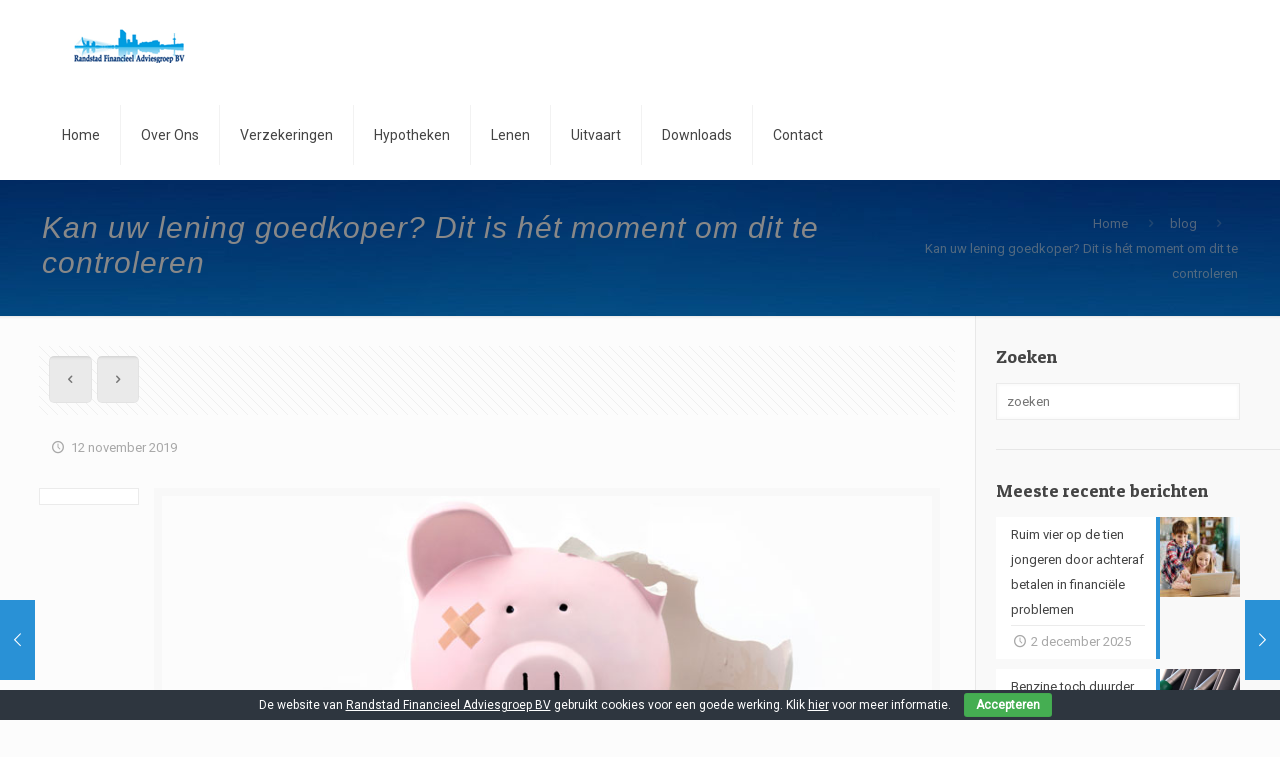

--- FILE ---
content_type: text/html; charset=UTF-8
request_url: https://randstadfinancieeladviesgroep.nl/kan-uw-lening-goedkoper-dit-is-het-moment-om-dit-te-controleren/
body_size: 21695
content:

<!DOCTYPE html>
<html class="no-js" lang="nl-NL">

<!-- head -->
<head>

<!-- meta -->
<meta charset="UTF-8" />
<meta name="viewport" content="width=device-width, initial-scale=1, maximum-scale=1" />
<script>
  (function(i,s,o,g,r,a,m){i['GoogleAnalyticsObject']=r;i[r]=i[r]||function(){
  (i[r].q=i[r].q||[]).push(arguments)},i[r].l=1*new Date();a=s.createElement(o),
  m=s.getElementsByTagName(o)[0];a.async=1;a.src=g;m.parentNode.insertBefore(a,m)
  })(window,document,'script','//www.google-analytics.com/analytics.js','ga');

  ga('create', 'UA-65070841-1', 'auto');
  ga('send', 'pageview');

</script>
<link rel="shortcut icon" href="https://randstadfinancieeladviesgroep.nl/wp-content/uploads/2015/07/favicon.ico" />	
	

<!-- wp_head() -->
<!-- script | dynamic -->
<script id="mfn-dnmc-config-js">
//<![CDATA[
window.mfn = {mobile_init:1240,nicescroll:40,parallax:"translate3d",responsive:1,retina_js:0};
window.mfn_lightbox = {disable:false,disableMobile:false,title:false,};
window.mfn_sliders = {blog:0,clients:0,offer:0,portfolio:0,shop:0,slider:0,testimonials:0};
//]]>
</script>
<meta name='robots' content='index, follow, max-image-preview:large, max-snippet:-1, max-video-preview:-1' />

	<!-- This site is optimized with the Yoast SEO plugin v26.6 - https://yoast.com/wordpress/plugins/seo/ -->
	<title>Kan uw lening goedkoper? Dit is hét moment om dit te controleren - Randstad Financieel Adviesgroep</title>
	<link rel="canonical" href="https://randstadfinancieeladviesgroep.nl/kan-uw-lening-goedkoper-dit-is-het-moment-om-dit-te-controleren/" />
	<meta property="og:locale" content="nl_NL" />
	<meta property="og:type" content="article" />
	<meta property="og:title" content="Kan uw lening goedkoper? Dit is hét moment om dit te controleren - Randstad Financieel Adviesgroep" />
	<meta property="og:description" content="Bijna de helft van de mensen met een lening heeft nog nooit gecontroleerd of hun lening goedkoper kan. Een gemiste kans blijkt uit onderzoek van Freo. […]" />
	<meta property="og:url" content="https://randstadfinancieeladviesgroep.nl/kan-uw-lening-goedkoper-dit-is-het-moment-om-dit-te-controleren/" />
	<meta property="og:site_name" content="Randstad Financieel Adviesgroep" />
	<meta property="article:publisher" content="https://www.facebook.com/rfadviesgroep" />
	<meta property="article:author" content="https://www.facebook.com/rfadviesgroep" />
	<meta property="article:published_time" content="2019-11-12T08:01:12+00:00" />
	<meta property="article:modified_time" content="2019-11-12T08:03:52+00:00" />
	<meta property="og:image" content="https://randstadfinancieeladviesgroep.nl/wp-content/uploads/2015/12/spaarbelasting.jpg" />
	<meta property="og:image:width" content="840" />
	<meta property="og:image:height" content="390" />
	<meta property="og:image:type" content="image/jpeg" />
	<meta name="author" content="Randstad Financieel Adviesgroep BV" />
	<meta name="twitter:label1" content="Geschreven door" />
	<meta name="twitter:data1" content="Randstad Financieel Adviesgroep BV" />
	<meta name="twitter:label2" content="Geschatte leestijd" />
	<meta name="twitter:data2" content="1 minuut" />
	<script type="application/ld+json" class="yoast-schema-graph">{"@context":"https://schema.org","@graph":[{"@type":"Article","@id":"https://randstadfinancieeladviesgroep.nl/kan-uw-lening-goedkoper-dit-is-het-moment-om-dit-te-controleren/#article","isPartOf":{"@id":"https://randstadfinancieeladviesgroep.nl/kan-uw-lening-goedkoper-dit-is-het-moment-om-dit-te-controleren/"},"author":{"name":"Randstad Financieel Adviesgroep BV","@id":"https://randstadfinancieeladviesgroep.nl/#/schema/person/8e5411cc48422fe303c5fa8f618dbd3b"},"headline":"Kan uw lening goedkoper? Dit is hét moment om dit te controleren","datePublished":"2019-11-12T08:01:12+00:00","dateModified":"2019-11-12T08:03:52+00:00","mainEntityOfPage":{"@id":"https://randstadfinancieeladviesgroep.nl/kan-uw-lening-goedkoper-dit-is-het-moment-om-dit-te-controleren/"},"wordCount":267,"publisher":{"@id":"https://randstadfinancieeladviesgroep.nl/#organization"},"image":{"@id":"https://randstadfinancieeladviesgroep.nl/kan-uw-lening-goedkoper-dit-is-het-moment-om-dit-te-controleren/#primaryimage"},"thumbnailUrl":"https://randstadfinancieeladviesgroep.nl/wp-content/uploads/2015/12/spaarbelasting.jpg","articleSection":["blog"],"inLanguage":"nl-NL"},{"@type":"WebPage","@id":"https://randstadfinancieeladviesgroep.nl/kan-uw-lening-goedkoper-dit-is-het-moment-om-dit-te-controleren/","url":"https://randstadfinancieeladviesgroep.nl/kan-uw-lening-goedkoper-dit-is-het-moment-om-dit-te-controleren/","name":"Kan uw lening goedkoper? Dit is hét moment om dit te controleren - Randstad Financieel Adviesgroep","isPartOf":{"@id":"https://randstadfinancieeladviesgroep.nl/#website"},"primaryImageOfPage":{"@id":"https://randstadfinancieeladviesgroep.nl/kan-uw-lening-goedkoper-dit-is-het-moment-om-dit-te-controleren/#primaryimage"},"image":{"@id":"https://randstadfinancieeladviesgroep.nl/kan-uw-lening-goedkoper-dit-is-het-moment-om-dit-te-controleren/#primaryimage"},"thumbnailUrl":"https://randstadfinancieeladviesgroep.nl/wp-content/uploads/2015/12/spaarbelasting.jpg","datePublished":"2019-11-12T08:01:12+00:00","dateModified":"2019-11-12T08:03:52+00:00","breadcrumb":{"@id":"https://randstadfinancieeladviesgroep.nl/kan-uw-lening-goedkoper-dit-is-het-moment-om-dit-te-controleren/#breadcrumb"},"inLanguage":"nl-NL","potentialAction":[{"@type":"ReadAction","target":["https://randstadfinancieeladviesgroep.nl/kan-uw-lening-goedkoper-dit-is-het-moment-om-dit-te-controleren/"]}]},{"@type":"ImageObject","inLanguage":"nl-NL","@id":"https://randstadfinancieeladviesgroep.nl/kan-uw-lening-goedkoper-dit-is-het-moment-om-dit-te-controleren/#primaryimage","url":"https://randstadfinancieeladviesgroep.nl/wp-content/uploads/2015/12/spaarbelasting.jpg","contentUrl":"https://randstadfinancieeladviesgroep.nl/wp-content/uploads/2015/12/spaarbelasting.jpg","width":840,"height":390,"caption":"lening"},{"@type":"BreadcrumbList","@id":"https://randstadfinancieeladviesgroep.nl/kan-uw-lening-goedkoper-dit-is-het-moment-om-dit-te-controleren/#breadcrumb","itemListElement":[{"@type":"ListItem","position":1,"name":"Home","item":"https://randstadfinancieeladviesgroep.nl/"},{"@type":"ListItem","position":2,"name":"Kan uw lening goedkoper? Dit is hét moment om dit te controleren"}]},{"@type":"WebSite","@id":"https://randstadfinancieeladviesgroep.nl/#website","url":"https://randstadfinancieeladviesgroep.nl/","name":"Randstad Financieel Adviesgroep","description":"DE verzekeringsadviseur in regio Rijnmond","publisher":{"@id":"https://randstadfinancieeladviesgroep.nl/#organization"},"alternateName":"Randstad Financieel Adviesgroep","potentialAction":[{"@type":"SearchAction","target":{"@type":"EntryPoint","urlTemplate":"https://randstadfinancieeladviesgroep.nl/?s={search_term_string}"},"query-input":{"@type":"PropertyValueSpecification","valueRequired":true,"valueName":"search_term_string"}}],"inLanguage":"nl-NL"},{"@type":"Organization","@id":"https://randstadfinancieeladviesgroep.nl/#organization","name":"Randstad Financieel Adviesgroep BV","url":"https://randstadfinancieeladviesgroep.nl/","logo":{"@type":"ImageObject","inLanguage":"nl-NL","@id":"https://randstadfinancieeladviesgroep.nl/#/schema/logo/image/","url":"https://randstadfinancieeladviesgroep.nl/wp-content/uploads/2021/12/RF-Adviesgroep.png","contentUrl":"https://randstadfinancieeladviesgroep.nl/wp-content/uploads/2021/12/RF-Adviesgroep.png","width":949,"height":306,"caption":"Randstad Financieel Adviesgroep BV"},"image":{"@id":"https://randstadfinancieeladviesgroep.nl/#/schema/logo/image/"},"sameAs":["https://www.facebook.com/rfadviesgroep"]},{"@type":"Person","@id":"https://randstadfinancieeladviesgroep.nl/#/schema/person/8e5411cc48422fe303c5fa8f618dbd3b","name":"Randstad Financieel Adviesgroep BV","image":{"@type":"ImageObject","inLanguage":"nl-NL","@id":"https://randstadfinancieeladviesgroep.nl/#/schema/person/image/","url":"https://secure.gravatar.com/avatar/e814cf2b03d02c64d930ed1d976293e074731ccdf6aa4a64577a25ec2b9713e6?s=96&d=mm&r=g","contentUrl":"https://secure.gravatar.com/avatar/e814cf2b03d02c64d930ed1d976293e074731ccdf6aa4a64577a25ec2b9713e6?s=96&d=mm&r=g","caption":"Randstad Financieel Adviesgroep BV"},"description":"Randstad Financieel Adviesgroep is inmiddels een gevestigde naam in Vlaardingen en omstreken. Wij adviseren in verzekeringen en hypotheken maar ook voor leningen kunt u bij ons terecht.","sameAs":["http:www.randstadfinancieeladviesgroep.nl","https://www.facebook.com/rfadviesgroep","https://x.com/rfadvies"],"url":"https://randstadfinancieeladviesgroep.nl/author/admin/"}]}</script>
	<!-- / Yoast SEO plugin. -->


<link rel='dns-prefetch' href='//fonts.googleapis.com' />
<link rel="alternate" type="application/rss+xml" title="Randstad Financieel Adviesgroep &raquo; feed" href="https://randstadfinancieeladviesgroep.nl/feed/" />
<link rel="alternate" type="application/rss+xml" title="Randstad Financieel Adviesgroep &raquo; reacties feed" href="https://randstadfinancieeladviesgroep.nl/comments/feed/" />
<link rel="alternate" title="oEmbed (JSON)" type="application/json+oembed" href="https://randstadfinancieeladviesgroep.nl/wp-json/oembed/1.0/embed?url=https%3A%2F%2Frandstadfinancieeladviesgroep.nl%2Fkan-uw-lening-goedkoper-dit-is-het-moment-om-dit-te-controleren%2F" />
<link rel="alternate" title="oEmbed (XML)" type="text/xml+oembed" href="https://randstadfinancieeladviesgroep.nl/wp-json/oembed/1.0/embed?url=https%3A%2F%2Frandstadfinancieeladviesgroep.nl%2Fkan-uw-lening-goedkoper-dit-is-het-moment-om-dit-te-controleren%2F&#038;format=xml" />
<link rel='stylesheet' id='cookie-bar-css-group-css' href='https://randstadfinancieeladviesgroep.nl/wp-content/plugins/bwp-minify/min/?f=wp-content/plugins/cookie-bar/css/cookie-bar.css,wp-content/plugins/easy-author-image/css/easy-author-image.css,wp-content/plugins/revslider/public/assets/css/settings.css,wp-content/themes/theme2019/style.css,wp-content/themes/theme2019/css/base.css,wp-content/themes/theme2019/css/layout.css,wp-content/themes/theme2019/css/shortcodes.css,wp-content/themes/theme2019/assets/animations/animations.min.css,wp-content/themes/theme2019/assets/ui/jquery.ui.all.css,wp-content/themes/theme2019/assets/jplayer/css/jplayer.blue.monday.css' type='text/css' media='all' />
<style id='rs-plugin-settings-inline-css' type='text/css'>
.tp-caption a{color:#ff7302;text-shadow:none;-webkit-transition:all 0.2s ease-out;-moz-transition:all 0.2s ease-out;-o-transition:all 0.2s ease-out;-ms-transition:all 0.2s ease-out}.tp-caption a:hover{color:#ffa902}.tp-caption a{color:#ff7302;text-shadow:none;-webkit-transition:all 0.2s ease-out;-moz-transition:all 0.2s ease-out;-o-transition:all 0.2s ease-out;-ms-transition:all 0.2s ease-out}.tp-caption a:hover{color:#ffa902}.tp-caption a{color:#ff7302;text-shadow:none;-webkit-transition:all 0.2s ease-out;-moz-transition:all 0.2s ease-out;-o-transition:all 0.2s ease-out;-ms-transition:all 0.2s ease-out}.tp-caption a:hover{color:#ffa902}.tp-caption a{color:#ff7302;text-shadow:none;-webkit-transition:all 0.2s ease-out;-moz-transition:all 0.2s ease-out;-o-transition:all 0.2s ease-out;-ms-transition:all 0.2s ease-out}.tp-caption a:hover{color:#ffa902}.tp-caption a{color:#ff7302;text-shadow:none;-webkit-transition:all 0.2s ease-out;-moz-transition:all 0.2s ease-out;-o-transition:all 0.2s ease-out;-ms-transition:all 0.2s ease-out}.tp-caption a:hover{color:#ffa902}.tp-caption a{color:#ff7302;text-shadow:none;-webkit-transition:all 0.2s ease-out;-moz-transition:all 0.2s ease-out;-o-transition:all 0.2s ease-out;-ms-transition:all 0.2s ease-out}.tp-caption a:hover{color:#ffa902}.tp-caption a{color:#ff7302;text-shadow:none;-webkit-transition:all 0.2s ease-out;-moz-transition:all 0.2s ease-out;-o-transition:all 0.2s ease-out;-ms-transition:all 0.2s ease-out}.tp-caption a:hover{color:#ffa902}.tp-caption a{color:#ff7302;text-shadow:none;-webkit-transition:all 0.2s ease-out;-moz-transition:all 0.2s ease-out;-o-transition:all 0.2s ease-out;-ms-transition:all 0.2s ease-out}.tp-caption a:hover{color:#ffa902}.tp-caption a{color:#ff7302;text-shadow:none;-webkit-transition:all 0.2s ease-out;-moz-transition:all 0.2s ease-out;-o-transition:all 0.2s ease-out;-ms-transition:all 0.2s ease-out}.tp-caption a:hover{color:#ffa902}.tp-caption a{color:#ff7302;text-shadow:none;-webkit-transition:all 0.2s ease-out;-moz-transition:all 0.2s ease-out;-o-transition:all 0.2s ease-out;-ms-transition:all 0.2s ease-out}.tp-caption a:hover{color:#ffa902}.tp-caption a{color:#ff7302;text-shadow:none;-webkit-transition:all 0.2s ease-out;-moz-transition:all 0.2s ease-out;-o-transition:all 0.2s ease-out;-ms-transition:all 0.2s ease-out}.tp-caption a:hover{color:#ffa902}
/*# sourceURL=rs-plugin-settings-inline-css */
</style>
<link rel='stylesheet' id='tp_twitter_plugin_css-group-css' href='https://randstadfinancieeladviesgroep.nl/wp-content/plugins/bwp-minify/min/?f=wp-content/plugins/recent-tweets-widget/tp_twitter_plugin.css' type='text/css' media='screen' />
<link rel='stylesheet' id='mfn-responsive-group-css' href='https://randstadfinancieeladviesgroep.nl/wp-content/plugins/bwp-minify/min/?f=wp-content/themes/theme2019/css/responsive.css,wp-includes/blocks/paragraph/style.min.css,wp-includes/blocks/heading/style.min.css' type='text/css' media='all' />
<link rel='stylesheet' id='Roboto-css' href='https://fonts.googleapis.com/css?family=Roboto%3A1&#038;ver=6.9' type='text/css' media='all' />
<link rel='stylesheet' id='Patua+One-css' href='https://fonts.googleapis.com/css?family=Patua+One%3A1&#038;ver=6.9' type='text/css' media='all' />
<script type="text/javascript" src="https://randstadfinancieeladviesgroep.nl/wp-includes/js/jquery/jquery.min.js?ver=3.7.1" id="jquery-core-js"></script>
<script type="text/javascript" src="https://randstadfinancieeladviesgroep.nl/wp-includes/js/jquery/jquery-migrate.min.js?ver=3.4.1" id="jquery-migrate-js"></script>
<script type='text/javascript' src='https://randstadfinancieeladviesgroep.nl/wp-content/plugins/bwp-minify/min/?f=wp-content/plugins/cookie-bar/js/cookie-bar.js,wp-content/plugins/revslider/public/assets/js/jquery.themepunch.tools.min.js,wp-content/plugins/revslider/public/assets/js/jquery.themepunch.revolution.min.js'></script>
<link rel="https://api.w.org/" href="https://randstadfinancieeladviesgroep.nl/wp-json/" /><link rel="alternate" title="JSON" type="application/json" href="https://randstadfinancieeladviesgroep.nl/wp-json/wp/v2/posts/3346" /><link rel="EditURI" type="application/rsd+xml" title="RSD" href="https://randstadfinancieeladviesgroep.nl/xmlrpc.php?rsd" />
<meta name="generator" content="WordPress 6.9" />
<link rel='shortlink' href='https://randstadfinancieeladviesgroep.nl/?p=3346' />
<script>var RecaptchaOptions = { theme : 'clean' };</script><!-- style | background -->
<style id="mfn-dnmc-bg-css">
body:not(.template-slider) #Header_wrapper{background-image:url(https://randstadfinancieeladviesgroep.nl/wp-content/uploads/2015/10/background_sub.jpg);background-repeat:no-repeat;background-position:center top}
</style>
<!-- style | dynamic -->
<style id="mfn-dnmc-style-css">
@media only screen and (min-width: 1240px) {body:not(.header-simple) #Top_bar #menu{display:block!important}.tr-menu #Top_bar #menu{background:none!important}#Top_bar .menu > li > ul.mfn-megamenu{width:984px}#Top_bar .menu > li > ul.mfn-megamenu > li{float:left}#Top_bar .menu > li > ul.mfn-megamenu > li.mfn-megamenu-cols-1{width:100%}#Top_bar .menu > li > ul.mfn-megamenu > li.mfn-megamenu-cols-2{width:50%}#Top_bar .menu > li > ul.mfn-megamenu > li.mfn-megamenu-cols-3{width:33.33%}#Top_bar .menu > li > ul.mfn-megamenu > li.mfn-megamenu-cols-4{width:25%}#Top_bar .menu > li > ul.mfn-megamenu > li.mfn-megamenu-cols-5{width:20%}#Top_bar .menu > li > ul.mfn-megamenu > li.mfn-megamenu-cols-6{width:16.66%}#Top_bar .menu > li > ul.mfn-megamenu > li > ul{display:block!important;position:inherit;left:auto;top:auto;border-width:0 1px 0 0}#Top_bar .menu > li > ul.mfn-megamenu > li:last-child > ul{border:0}#Top_bar .menu > li > ul.mfn-megamenu > li > ul li{width:auto}#Top_bar .menu > li > ul.mfn-megamenu a.mfn-megamenu-title{text-transform:uppercase;font-weight:400;background:none}#Top_bar .menu > li > ul.mfn-megamenu a .menu-arrow{display:none}.menuo-right #Top_bar .menu > li > ul.mfn-megamenu{left:auto;right:0}.menuo-right #Top_bar .menu > li > ul.mfn-megamenu-bg{box-sizing:border-box}#Top_bar .menu > li > ul.mfn-megamenu-bg{padding:20px 166px 20px 20px;background-repeat:no-repeat;background-position:right bottom}.rtl #Top_bar .menu > li > ul.mfn-megamenu-bg{padding-left:166px;padding-right:20px;background-position:left bottom}#Top_bar .menu > li > ul.mfn-megamenu-bg > li{background:none}#Top_bar .menu > li > ul.mfn-megamenu-bg > li a{border:none}#Top_bar .menu > li > ul.mfn-megamenu-bg > li > ul{background:none!important;-webkit-box-shadow:0 0 0 0;-moz-box-shadow:0 0 0 0;box-shadow:0 0 0 0}.mm-vertical #Top_bar .container{position:relative;}.mm-vertical #Top_bar .top_bar_left{position:static;}.mm-vertical #Top_bar .menu > li ul{box-shadow:0 0 0 0 transparent!important;background-image:none;}.mm-vertical #Top_bar .menu > li > ul.mfn-megamenu{width:98%!important;margin:0 1%;padding:20px 0;}.mm-vertical.header-plain #Top_bar .menu > li > ul.mfn-megamenu{width:100%!important;margin:0;}.mm-vertical #Top_bar .menu > li > ul.mfn-megamenu > li{display:table-cell;float:none!important;width:10%;padding:0 15px;border-right:1px solid rgba(0, 0, 0, 0.05);}.mm-vertical #Top_bar .menu > li > ul.mfn-megamenu > li:last-child{border-right-width:0}.mm-vertical #Top_bar .menu > li > ul.mfn-megamenu > li.hide-border{border-right-width:0}.mm-vertical #Top_bar .menu > li > ul.mfn-megamenu > li a{border-bottom-width:0;padding:9px 15px;line-height:120%;}.mm-vertical #Top_bar .menu > li > ul.mfn-megamenu a.mfn-megamenu-title{font-weight:700;}.rtl .mm-vertical #Top_bar .menu > li > ul.mfn-megamenu > li:first-child{border-right-width:0}.rtl .mm-vertical #Top_bar .menu > li > ul.mfn-megamenu > li:last-child{border-right-width:1px}#Header_creative #Top_bar .menu > li > ul.mfn-megamenu{width:980px!important;margin:0;}.header-plain:not(.menuo-right) #Header .top_bar_left{width:auto!important}.header-stack.header-center #Top_bar #menu{display:inline-block!important}.header-simple #Top_bar #menu{display:none;height:auto;width:300px;bottom:auto;top:100%;right:1px;position:absolute;margin:0}.header-simple #Header a.responsive-menu-toggle{display:block;right:10px}.header-simple #Top_bar #menu > ul{width:100%;float:left}.header-simple #Top_bar #menu ul li{width:100%;padding-bottom:0;border-right:0;position:relative}.header-simple #Top_bar #menu ul li a{padding:0 20px;margin:0;display:block;height:auto;line-height:normal;border:none}.header-simple #Top_bar #menu ul li a:after{display:none}.header-simple #Top_bar #menu ul li a span{border:none;line-height:44px;display:inline;padding:0}.header-simple #Top_bar #menu ul li.submenu .menu-toggle{display:block;position:absolute;right:0;top:0;width:44px;height:44px;line-height:44px;font-size:30px;font-weight:300;text-align:center;cursor:pointer;color:#444;opacity:0.33;}.header-simple #Top_bar #menu ul li.submenu .menu-toggle:after{content:"+"}.header-simple #Top_bar #menu ul li.hover > .menu-toggle:after{content:"-"}.header-simple #Top_bar #menu ul li.hover a{border-bottom:0}.header-simple #Top_bar #menu ul.mfn-megamenu li .menu-toggle{display:none}.header-simple #Top_bar #menu ul li ul{position:relative!important;left:0!important;top:0;padding:0;margin:0!important;width:auto!important;background-image:none}.header-simple #Top_bar #menu ul li ul li{width:100%!important;display:block;padding:0;}.header-simple #Top_bar #menu ul li ul li a{padding:0 20px 0 30px}.header-simple #Top_bar #menu ul li ul li a .menu-arrow{display:none}.header-simple #Top_bar #menu ul li ul li a span{padding:0}.header-simple #Top_bar #menu ul li ul li a span:after{display:none!important}.header-simple #Top_bar .menu > li > ul.mfn-megamenu a.mfn-megamenu-title{text-transform:uppercase;font-weight:400}.header-simple #Top_bar .menu > li > ul.mfn-megamenu > li > ul{display:block!important;position:inherit;left:auto;top:auto}.header-simple #Top_bar #menu ul li ul li ul{border-left:0!important;padding:0;top:0}.header-simple #Top_bar #menu ul li ul li ul li a{padding:0 20px 0 40px}.rtl.header-simple #Top_bar #menu{left:1px;right:auto}.rtl.header-simple #Top_bar a.responsive-menu-toggle{left:10px;right:auto}.rtl.header-simple #Top_bar #menu ul li.submenu .menu-toggle{left:0;right:auto}.rtl.header-simple #Top_bar #menu ul li ul{left:auto!important;right:0!important}.rtl.header-simple #Top_bar #menu ul li ul li a{padding:0 30px 0 20px}.rtl.header-simple #Top_bar #menu ul li ul li ul li a{padding:0 40px 0 20px}.menu-highlight #Top_bar .menu > li{margin:0 2px}.menu-highlight:not(.header-creative) #Top_bar .menu > li > a{margin:20px 0;padding:0;-webkit-border-radius:5px;border-radius:5px}.menu-highlight #Top_bar .menu > li > a:after{display:none}.menu-highlight #Top_bar .menu > li > a span:not(.description){line-height:50px}.menu-highlight #Top_bar .menu > li > a span.description{display:none}.menu-highlight.header-stack #Top_bar .menu > li > a{margin:10px 0!important}.menu-highlight.header-stack #Top_bar .menu > li > a span:not(.description){line-height:40px}.menu-highlight.header-transparent #Top_bar .menu > li > a{margin:5px 0}.menu-highlight.header-simple #Top_bar #menu ul li,.menu-highlight.header-creative #Top_bar #menu ul li{margin:0}.menu-highlight.header-simple #Top_bar #menu ul li > a,.menu-highlight.header-creative #Top_bar #menu ul li > a{-webkit-border-radius:0;border-radius:0}.menu-highlight:not(.header-fixed):not(.header-simple) #Top_bar.is-sticky .menu > li > a{margin:10px 0!important;padding:5px 0!important}.menu-highlight:not(.header-fixed):not(.header-simple) #Top_bar.is-sticky .menu > li > a span{line-height:30px!important}.header-modern.menu-highlight.menuo-right .menu_wrapper{margin-right:20px}.menu-line-below #Top_bar .menu > li > a:after{top:auto;bottom:-4px}.menu-line-below #Top_bar.is-sticky .menu > li > a:after{top:auto;bottom:-4px}.menu-line-below-80 #Top_bar:not(.is-sticky) .menu > li > a:after{height:4px;left:10%;top:50%;margin-top:20px;width:80%}.menu-line-below-80-1 #Top_bar:not(.is-sticky) .menu > li > a:after{height:1px;left:10%;top:50%;margin-top:20px;width:80%}.menu-link-color #Top_bar .menu > li > a:after{display:none!important}.menu-arrow-top #Top_bar .menu > li > a:after{background:none repeat scroll 0 0 rgba(0,0,0,0)!important;border-color:#ccc transparent transparent;border-style:solid;border-width:7px 7px 0;display:block;height:0;left:50%;margin-left:-7px;top:0!important;width:0}.menu-arrow-top.header-transparent #Top_bar .menu > li > a:after,.menu-arrow-top.header-plain #Top_bar .menu > li > a:after{display:none}.menu-arrow-top #Top_bar.is-sticky .menu > li > a:after{top:0!important}.menu-arrow-bottom #Top_bar .menu > li > a:after{background:none!important;border-color:transparent transparent #ccc;border-style:solid;border-width:0 7px 7px;display:block;height:0;left:50%;margin-left:-7px;top:auto;bottom:0;width:0}.menu-arrow-bottom.header-transparent #Top_bar .menu > li > a:after,.menu-arrow-bottom.header-plain #Top_bar .menu > li > a:after{display:none}.menu-arrow-bottom #Top_bar.is-sticky .menu > li > a:after{top:auto;bottom:0}.menuo-no-borders #Top_bar .menu > li > a span:not(.description){border-right-width:0}.menuo-no-borders #Header_creative #Top_bar .menu > li > a span{border-bottom-width:0}.menuo-right #Top_bar .menu_wrapper{float:right}.menuo-right.header-stack:not(.header-center) #Top_bar .menu_wrapper{margin-right:150px}body.header-creative{padding-left:50px}body.header-creative.header-open{padding-left:250px}body.error404,body.under-construction,body.template-blank{padding-left:0!important}.header-creative.footer-fixed #Footer,.header-creative.footer-sliding #Footer,.header-creative.footer-stick #Footer.is-sticky{box-sizing:border-box;padding-left:50px;}.header-open.footer-fixed #Footer,.header-open.footer-sliding #Footer,.header-creative.footer-stick #Footer.is-sticky{padding-left:250px;}.header-rtl.header-creative.footer-fixed #Footer,.header-rtl.header-creative.footer-sliding #Footer,.header-rtl.header-creative.footer-stick #Footer.is-sticky{padding-left:0;padding-right:50px;}.header-rtl.header-open.footer-fixed #Footer,.header-rtl.header-open.footer-sliding #Footer,.header-rtl.header-creative.footer-stick #Footer.is-sticky{padding-right:250px;}#Header_creative{background:#fff;position:fixed;width:250px;height:100%;left:-200px;top:0;z-index:9002;-webkit-box-shadow:2px 0 4px 2px rgba(0,0,0,.15);box-shadow:2px 0 4px 2px rgba(0,0,0,.15)}#Header_creative .container{width:100%}#Header_creative .creative-wrapper{opacity:0;margin-right:50px}#Header_creative a.creative-menu-toggle{display:block;width:34px;height:34px;line-height:34px;font-size:22px;text-align:center;position:absolute;top:10px;right:8px;border-radius:3px}.admin-bar #Header_creative a.creative-menu-toggle{top:42px}#Header_creative #Top_bar{position:static;width:100%}#Header_creative #Top_bar .top_bar_left{width:100%!important;float:none}#Header_creative #Top_bar .top_bar_right{width:100%!important;float:none;height:auto;margin-bottom:35px;text-align:center;padding:0 20px;top:0;-webkit-box-sizing:border-box;-moz-box-sizing:border-box;box-sizing:border-box}#Header_creative #Top_bar .top_bar_right:before{display:none}#Header_creative #Top_bar .top_bar_right_wrapper{top:0}#Header_creative #Top_bar .logo{float:none;text-align:center;margin:15px 0}#Header_creative #Top_bar .menu_wrapper{float:none;margin:0 0 30px}#Header_creative #Top_bar .menu > li{width:100%;float:none;position:relative}#Header_creative #Top_bar .menu > li > a{padding:0;text-align:center}#Header_creative #Top_bar .menu > li > a:after{display:none}#Header_creative #Top_bar .menu > li > a span{border-right:0;border-bottom-width:1px;line-height:38px}#Header_creative #Top_bar .menu li ul{left:100%;right:auto;top:0;box-shadow:2px 2px 2px 0 rgba(0,0,0,0.03);-webkit-box-shadow:2px 2px 2px 0 rgba(0,0,0,0.03)}#Header_creative #Top_bar .menu > li > ul.mfn-megamenu{width:700px!important;}#Header_creative #Top_bar .menu > li > ul.mfn-megamenu > li > ul{left:0}#Header_creative #Top_bar .menu li ul li a{padding-top:9px;padding-bottom:8px}#Header_creative #Top_bar .menu li ul li ul{top:0!important}#Header_creative #Top_bar .menu > li > a span.description{display:block;font-size:13px;line-height:28px!important;clear:both}#Header_creative #Top_bar .search_wrapper{left:100%;top:auto;bottom:0}#Header_creative #Top_bar a#header_cart{display:inline-block;float:none;top:3px}#Header_creative #Top_bar a#search_button{display:inline-block;float:none;top:3px}#Header_creative #Top_bar .wpml-languages{display:inline-block;float:none;top:0}#Header_creative #Top_bar .wpml-languages.enabled:hover a.active{padding-bottom:9px}#Header_creative #Top_bar a.button.action_button{display:inline-block;float:none;top:16px;margin:0}#Header_creative #Top_bar .banner_wrapper{display:block;text-align:center}#Header_creative #Top_bar .banner_wrapper img{max-width:100%;height:auto;display:inline-block}#Header_creative #Action_bar{position:absolute;bottom:0;top:auto;clear:both;padding:0 20px;-webkit-box-sizing:border-box;-moz-box-sizing:border-box;box-sizing:border-box}#Header_creative #Action_bar .social{float:none;text-align:center;padding:5px 0 15px}#Header_creative #Action_bar .social li{margin-bottom:2px}#Header_creative .social li a{color:rgba(0,0,0,.5)}#Header_creative .social li a:hover{color:#000}#Header_creative .creative-social{position:absolute;bottom:10px;right:0;width:50px}#Header_creative .creative-social li{display:block;float:none;width:100%;text-align:center;margin-bottom:5px}.header-creative .fixed-nav.fixed-nav-prev{margin-left:50px}.header-creative.header-open .fixed-nav.fixed-nav-prev{margin-left:250px}.menuo-last #Header_creative #Top_bar .menu li.last ul{top:auto;bottom:0}.header-open #Header_creative{left:0}.header-open #Header_creative .creative-wrapper{opacity:1;margin:0!important;}.header-open #Header_creative .creative-menu-toggle,.header-open #Header_creative .creative-social{display:none}body.header-rtl.header-creative{padding-left:0;padding-right:50px}.header-rtl #Header_creative{left:auto;right:-200px}.header-rtl.nice-scroll #Header_creative{margin-right:10px}.header-rtl #Header_creative .creative-wrapper{margin-left:50px;margin-right:0}.header-rtl #Header_creative a.creative-menu-toggle{left:8px;right:auto}.header-rtl #Header_creative .creative-social{left:0;right:auto}.header-rtl #Footer #back_to_top.sticky{right:125px}.header-rtl #popup_contact{right:70px}.header-rtl #Header_creative #Top_bar .menu li ul{left:auto;right:100%}.header-rtl #Header_creative #Top_bar .search_wrapper{left:auto;right:100%;}.header-rtl .fixed-nav.fixed-nav-prev{margin-left:0!important}.header-rtl .fixed-nav.fixed-nav-next{margin-right:50px}body.header-rtl.header-creative.header-open{padding-left:0;padding-right:250px!important}.header-rtl.header-open #Header_creative{left:auto;right:0}.header-rtl.header-open #Footer #back_to_top.sticky{right:325px}.header-rtl.header-open #popup_contact{right:270px}.header-rtl.header-open .fixed-nav.fixed-nav-next{margin-right:250px}#Header_creative.active{left:-1px;}.header-rtl #Header_creative.active{left:auto;right:-1px;}#Header_creative.active .creative-wrapper{opacity:1;margin:0}.header-creative .vc_row[data-vc-full-width]{padding-left:50px}.header-creative.header-open .vc_row[data-vc-full-width]{padding-left:250px}.header-open .vc_parallax .vc_parallax-inner { left:auto; width: calc(100% - 250px); }.header-open.header-rtl .vc_parallax .vc_parallax-inner { left:0; right:auto; }#Header_creative.scroll{height:100%;overflow-y:auto}#Header_creative.scroll:not(.dropdown) .menu li ul{display:none!important}#Header_creative.scroll #Action_bar{position:static}#Header_creative.dropdown{outline:none}#Header_creative.dropdown #Top_bar .menu_wrapper{float:left}#Header_creative.dropdown #Top_bar #menu ul li{position:relative;float:left}#Header_creative.dropdown #Top_bar #menu ul li a:after{display:none}#Header_creative.dropdown #Top_bar #menu ul li a span{line-height:38px;padding:0}#Header_creative.dropdown #Top_bar #menu ul li.submenu .menu-toggle{display:block;position:absolute;right:0;top:0;width:38px;height:38px;line-height:38px;font-size:26px;font-weight:300;text-align:center;cursor:pointer;color:#444;opacity:0.33;}#Header_creative.dropdown #Top_bar #menu ul li.submenu .menu-toggle:after{content:"+"}#Header_creative.dropdown #Top_bar #menu ul li.hover > .menu-toggle:after{content:"-"}#Header_creative.dropdown #Top_bar #menu ul li.hover a{border-bottom:0}#Header_creative.dropdown #Top_bar #menu ul.mfn-megamenu li .menu-toggle{display:none}#Header_creative.dropdown #Top_bar #menu ul li ul{position:relative!important;left:0!important;top:0;padding:0;margin-left:0!important;width:auto!important;background-image:none}#Header_creative.dropdown #Top_bar #menu ul li ul li{width:100%!important}#Header_creative.dropdown #Top_bar #menu ul li ul li a{padding:0 10px;text-align:center}#Header_creative.dropdown #Top_bar #menu ul li ul li a .menu-arrow{display:none}#Header_creative.dropdown #Top_bar #menu ul li ul li a span{padding:0}#Header_creative.dropdown #Top_bar #menu ul li ul li a span:after{display:none!important}#Header_creative.dropdown #Top_bar .menu > li > ul.mfn-megamenu a.mfn-megamenu-title{text-transform:uppercase;font-weight:400}#Header_creative.dropdown #Top_bar .menu > li > ul.mfn-megamenu > li > ul{display:block!important;position:inherit;left:auto;top:auto}#Header_creative.dropdown #Top_bar #menu ul li ul li ul{border-left:0!important;padding:0;top:0}#Header_creative{transition: left .5s ease-in-out, right .5s ease-in-out;}#Header_creative .creative-wrapper{transition: opacity .5s ease-in-out, margin 0s ease-in-out .5s;}#Header_creative.active .creative-wrapper{transition: opacity .5s ease-in-out, margin 0s ease-in-out;}}@media only screen and (min-width: 1240px) {#Top_bar.is-sticky{position:fixed!important;width:100%;left:0;top:-60px;height:60px;z-index:701;background:#fff;opacity:.97;filter:alpha(opacity = 97);-webkit-box-shadow:0 2px 5px 0 rgba(0,0,0,0.1);-moz-box-shadow:0 2px 5px 0 rgba(0,0,0,0.1);box-shadow:0 2px 5px 0 rgba(0,0,0,0.1)}.layout-boxed.header-boxed #Top_bar.is-sticky{max-width:1240px;left:50%;-webkit-transform:translateX(-50%);transform:translateX(-50%)}.layout-boxed.header-boxed.nice-scroll #Top_bar.is-sticky{margin-left:-5px}#Top_bar.is-sticky .top_bar_left,#Top_bar.is-sticky .top_bar_right,#Top_bar.is-sticky .top_bar_right:before{background:none}#Top_bar.is-sticky .top_bar_right{top:-4px;height:auto;}#Top_bar.is-sticky .top_bar_right_wrapper{top:15px}.header-plain #Top_bar.is-sticky .top_bar_right_wrapper{top:0}#Top_bar.is-sticky .logo{width:auto;margin:0 30px 0 20px;padding:0}#Top_bar.is-sticky #logo{padding:5px 0!important;height:50px!important;line-height:50px!important}.logo-no-sticky-padding #Top_bar.is-sticky #logo{height:60px!important;line-height:60px!important}#Top_bar.is-sticky #logo img.logo-main{display:none}#Top_bar.is-sticky #logo img.logo-sticky{display:inline;max-height:35px;}#Top_bar.is-sticky .menu_wrapper{clear:none}#Top_bar.is-sticky .menu_wrapper .menu > li > a{padding:15px 0}#Top_bar.is-sticky .menu > li > a,#Top_bar.is-sticky .menu > li > a span{line-height:30px}#Top_bar.is-sticky .menu > li > a:after{top:auto;bottom:-4px}#Top_bar.is-sticky .menu > li > a span.description{display:none}#Top_bar.is-sticky .secondary_menu_wrapper,#Top_bar.is-sticky .banner_wrapper{display:none}.header-overlay #Top_bar.is-sticky{display:none}.sticky-dark #Top_bar.is-sticky{background:rgba(0,0,0,.8)}.sticky-dark #Top_bar.is-sticky #menu{background:rgba(0,0,0,.8)}.sticky-dark #Top_bar.is-sticky .menu > li > a{color:#fff}.sticky-dark #Top_bar.is-sticky .top_bar_right a{color:rgba(255,255,255,.5)}.sticky-dark #Top_bar.is-sticky .wpml-languages a.active,.sticky-dark #Top_bar.is-sticky .wpml-languages ul.wpml-lang-dropdown{background:rgba(0,0,0,0.3);border-color:rgba(0,0,0,0.1)}}@media only screen and (min-width: 768px) and (max-width: 1240px){.header_placeholder{height:0!important}}@media only screen and (max-width: 1239px){#Top_bar #menu{display:none;height:auto;width:300px;bottom:auto;top:100%;right:1px;position:absolute;margin:0}#Top_bar a.responsive-menu-toggle{display:block}#Top_bar #menu > ul{width:100%;float:left}#Top_bar #menu ul li{width:100%;padding-bottom:0;border-right:0;position:relative}#Top_bar #menu ul li a{padding:0 25px;margin:0;display:block;height:auto;line-height:normal;border:none}#Top_bar #menu ul li a:after{display:none}#Top_bar #menu ul li a span{border:none;line-height:44px;display:inline;padding:0}#Top_bar #menu ul li a span.description{margin:0 0 0 5px}#Top_bar #menu ul li.submenu .menu-toggle{display:block;position:absolute;right:15px;top:0;width:44px;height:44px;line-height:44px;font-size:30px;font-weight:300;text-align:center;cursor:pointer;color:#444;opacity:0.33;}#Top_bar #menu ul li.submenu .menu-toggle:after{content:"+"}#Top_bar #menu ul li.hover > .menu-toggle:after{content:"-"}#Top_bar #menu ul li.hover a{border-bottom:0}#Top_bar #menu ul li a span:after{display:none!important}#Top_bar #menu ul.mfn-megamenu li .menu-toggle{display:none}#Top_bar #menu ul li ul{position:relative!important;left:0!important;top:0;padding:0;margin-left:0!important;width:auto!important;background-image:none!important;box-shadow:0 0 0 0 transparent!important;-webkit-box-shadow:0 0 0 0 transparent!important}#Top_bar #menu ul li ul li{width:100%!important}#Top_bar #menu ul li ul li a{padding:0 20px 0 35px}#Top_bar #menu ul li ul li a .menu-arrow{display:none}#Top_bar #menu ul li ul li a span{padding:0}#Top_bar #menu ul li ul li a span:after{display:none!important}#Top_bar .menu > li > ul.mfn-megamenu a.mfn-megamenu-title{text-transform:uppercase;font-weight:400}#Top_bar .menu > li > ul.mfn-megamenu > li > ul{display:block!important;position:inherit;left:auto;top:auto}#Top_bar #menu ul li ul li ul{border-left:0!important;padding:0;top:0}#Top_bar #menu ul li ul li ul li a{padding:0 20px 0 45px}.rtl #Top_bar #menu{left:1px;right:auto}.rtl #Top_bar a.responsive-menu-toggle{left:20px;right:auto}.rtl #Top_bar #menu ul li.submenu .menu-toggle{left:15px;right:auto;border-left:none;border-right:1px solid #eee}.rtl #Top_bar #menu ul li ul{left:auto!important;right:0!important}.rtl #Top_bar #menu ul li ul li a{padding:0 30px 0 20px}.rtl #Top_bar #menu ul li ul li ul li a{padding:0 40px 0 20px}.header-stack .menu_wrapper a.responsive-menu-toggle{position:static!important;margin:11px 0!important}.header-stack .menu_wrapper #menu{left:0;right:auto}.rtl.header-stack #Top_bar #menu{left:auto;right:0}.admin-bar #Header_creative{top:32px}.header-creative.layout-boxed{padding-top:85px}.header-creative.layout-full-width #Wrapper{padding-top:60px}#Header_creative{position:fixed;width:100%;left:0!important;top:0;z-index:1001}#Header_creative .creative-wrapper{display:block!important;opacity:1!important}#Header_creative .creative-menu-toggle,#Header_creative .creative-social{display:none!important;opacity:1!important;filter:alpha(opacity=100)!important}#Header_creative #Top_bar{position:static;width:100%}#Header_creative #Top_bar #logo{height:50px;line-height:50px;padding:5px 0}#Header_creative #Top_bar #logo img.logo-sticky{max-height:40px!important}#Header_creative #logo img.logo-main{display:none}#Header_creative #logo img.logo-sticky{display:inline-block}.logo-no-sticky-padding #Header_creative #Top_bar #logo{height:60px;line-height:60px;padding:0}.logo-no-sticky-padding #Header_creative #Top_bar #logo img.logo-sticky{max-height:60px!important}#Header_creative #Top_bar #header_cart{top:21px}#Header_creative #Top_bar #search_button{top:20px}#Header_creative #Top_bar .wpml-languages{top:11px}#Header_creative #Top_bar .action_button{top:9px}#Header_creative #Top_bar .top_bar_right{height:60px;top:0}#Header_creative #Top_bar .top_bar_right:before{display:none}#Header_creative #Top_bar .top_bar_right_wrapper{top:0}#Header_creative #Action_bar{display:none}#Header_creative.scroll{overflow:visible!important}}#Header_wrapper, #Intro {background-color: #000119;}#Subheader {background-color: rgba(247, 247, 247, 0);}.header-classic #Action_bar, .header-fixed #Action_bar, .header-plain #Action_bar, .header-split #Action_bar, .header-stack #Action_bar {background-color: #2C2C2C;}#Sliding-top {background-color: #545454;}#Sliding-top a.sliding-top-control {border-right-color: #545454;}#Sliding-top.st-center a.sliding-top-control,#Sliding-top.st-left a.sliding-top-control {border-top-color: #545454;}#Footer {background-color: #545454;}body, ul.timeline_items, .icon_box a .desc, .icon_box a:hover .desc, .feature_list ul li a, .list_item a, .list_item a:hover,.widget_recent_entries ul li a, .flat_box a, .flat_box a:hover, .story_box .desc, .content_slider.carouselul li a .title,.content_slider.flat.description ul li .desc, .content_slider.flat.description ul li a .desc, .post-nav.minimal a i {color: #626262;}.post-nav.minimal a svg {fill: #626262;}.themecolor, .opening_hours .opening_hours_wrapper li span, .fancy_heading_icon .icon_top,.fancy_heading_arrows .icon-right-dir, .fancy_heading_arrows .icon-left-dir, .fancy_heading_line .title,.button-love a.mfn-love, .format-link .post-title .icon-link, .pager-single > span, .pager-single a:hover,.widget_meta ul, .widget_pages ul, .widget_rss ul, .widget_mfn_recent_comments ul li:after, .widget_archive ul, .widget_recent_comments ul li:after, .widget_nav_menu ul, .woocommerce ul.products li.product .price, .shop_slider .shop_slider_ul li .item_wrapper .price, .woocommerce-page ul.products li.product .price, .widget_price_filter .price_label .from, .widget_price_filter .price_label .to,.woocommerce ul.product_list_widget li .quantity .amount, .woocommerce .product div.entry-summary .price, .woocommerce .star-rating span,#Error_404 .error_pic i, .style-simple #Filters .filters_wrapper ul li a:hover, .style-simple #Filters .filters_wrapper ul li.current-cat a,.style-simple .quick_fact .title {color: #2991d6;}.themebg,#comments .commentlist > li .reply a.comment-reply-link,div.jp-interface,#Filters .filters_wrapper ul li a:hover,#Filters .filters_wrapper ul li.current-cat a,.fixed-nav .arrow,.offer_thumb .slider_pagination a:before,.offer_thumb .slider_pagination a.selected:after,.pager .pages a:hover,.pager .pages a.active,.pager .pages span.page-numbers.current,.pager-single span:after,.portfolio_group.exposure .portfolio-item .desc-inner .line,.Recent_posts ul li .desc:after,.Recent_posts ul li .photo .c,.slider_pagination a.selected,.slider_pagination .slick-active a,.slider_pagination a.selected:after,.slider_pagination .slick-active a:after,.testimonials_slider .slider_images,.testimonials_slider .slider_images a:after,.testimonials_slider .slider_images:before,#Top_bar a#header_cart span,.widget_categories ul,.widget_mfn_menu ul li a:hover,.widget_mfn_menu ul li.current-menu-item:not(.current-menu-ancestor) > a,.widget_mfn_menu ul li.current_page_item:not(.current_page_ancestor) > a,.widget_product_categories ul,.widget_recent_entries ul li:after,.woocommerce-account table.my_account_orders .order-number a,.woocommerce-MyAccount-navigation ul li.is-active a, .style-simple .accordion .question:after,.style-simple .faq .question:after,.style-simple .icon_box .desc_wrapper .title:before,.style-simple #Filters .filters_wrapper ul li a:after,.style-simple .article_box .desc_wrapper p:after,.style-simple .sliding_box .desc_wrapper:after,.style-simple .trailer_box:hover .desc,.tp-bullets.simplebullets.round .bullet.selected,.tp-bullets.simplebullets.round .bullet.selected:after,.tparrows.default,.tp-bullets.tp-thumbs .bullet.selected:after{background-color: #2991d6;}.Latest_news ul li .photo, .style-simple .opening_hours .opening_hours_wrapper li label,.style-simple .timeline_items li:hover h3, .style-simple .timeline_items li:nth-child(even):hover h3, .style-simple .timeline_items li:hover .desc, .style-simple .timeline_items li:nth-child(even):hover,.style-simple .offer_thumb .slider_pagination a.selected {border-color: #2991d6;}a {color: #2991d6;}a:hover {color: #2275ac;}*::-moz-selection {background-color: #2991d6;}*::selection {background-color: #2991d6;}.blockquote p.author span, .counter .desc_wrapper .title, .article_box .desc_wrapper p, .team .desc_wrapper p.subtitle, .pricing-box .plan-header p.subtitle, .pricing-box .plan-header .price sup.period, .chart_box p, .fancy_heading .inside,.fancy_heading_line .slogan, .post-meta, .post-meta a, .post-footer, .post-footer a span.label, .pager .pages a, .button-love a .label,.pager-single a, #comments .commentlist > li .comment-author .says, .fixed-nav .desc .date, .filters_buttons li.label, .Recent_posts ul li a .desc .date,.widget_recent_entries ul li .post-date, .tp_recent_tweets .twitter_time, .widget_price_filter .price_label, .shop-filters .woocommerce-result-count,.woocommerce ul.product_list_widget li .quantity, .widget_shopping_cart ul.product_list_widget li dl, .product_meta .posted_in,.woocommerce .shop_table .product-name .variation > dd, .shipping-calculator-button:after,.shop_slider .shop_slider_ul li .item_wrapper .price del,.testimonials_slider .testimonials_slider_ul li .author span, .testimonials_slider .testimonials_slider_ul li .author span a, .Latest_news ul li .desc_footer {color: #a8a8a8;}h1, h1 a, h1 a:hover, .text-logo #logo { color: #444444; }h2, h2 a, h2 a:hover { color: #444444; }h3, h3 a, h3 a:hover { color: #444444; }h4, h4 a, h4 a:hover, .style-simple .sliding_box .desc_wrapper h4 { color: #444444; }h5, h5 a, h5 a:hover { color: #444444; }h6, h6 a, h6 a:hover, a.content_link .title { color: #444444; }.dropcap, .highlight:not(.highlight_image) {background-color: #2991d6;}a.button, a.tp-button {background-color: #f7f7f7;color: #747474;}.button-stroke a.button, .button-stroke a.button.action_button, .button-stroke a.button .button_icon i, .button-stroke a.tp-button {border-color: #f7f7f7;color: #747474;}.button-stroke a:hover.button, .button-stroke a:hover.tp-button {background-color: #f7f7f7 !important;color: #fff;}a.button_theme, a.tp-button.button_theme,button, input[type="submit"], input[type="reset"], input[type="button"] {background-color: #2991d6;color: #fff;}.button-stroke a.button.button_theme:not(.action_button),.button-stroke a.button.button_theme .button_icon i, .button-stroke a.tp-button.button_theme,.button-stroke button, .button-stroke input[type="submit"], .button-stroke input[type="reset"], .button-stroke input[type="button"] {border-color: #2991d6;color: #2991d6 !important;}.button-stroke a.button.button_theme:hover, .button-stroke a.tp-button.button_theme:hover,.button-stroke button:hover, .button-stroke input[type="submit"]:hover, .button-stroke input[type="reset"]:hover, .button-stroke input[type="button"]:hover {background-color: #2991d6 !important;color: #fff !important;}a.mfn-link { color: #656B6F; }a.mfn-link-2 span, a:hover.mfn-link-2 span:before, a.hover.mfn-link-2 span:before, a.mfn-link-5 span, a.mfn-link-8:after, a.mfn-link-8:before { background: #2195de; }a:hover.mfn-link { color: #2991d6;}a.mfn-link-2 span:before, a:hover.mfn-link-4:before, a:hover.mfn-link-4:after, a.hover.mfn-link-4:before, a.hover.mfn-link-4:after, a.mfn-link-5:before, a.mfn-link-7:after, a.mfn-link-7:before { background: #2275ac; }a.mfn-link-6:before {border-bottom-color: #2275ac;}.woocommerce #respond input#submit,.woocommerce a.button,.woocommerce button.button,.woocommerce input.button,.woocommerce #respond input#submit:hover,.woocommerce a.button:hover,.woocommerce button.button:hover,.woocommerce input.button:hover{background-color: #2991d6;color: #fff;}.woocommerce #respond input#submit.alt,.woocommerce a.button.alt,.woocommerce button.button.alt,.woocommerce input.button.alt,.woocommerce #respond input#submit.alt:hover,.woocommerce a.button.alt:hover,.woocommerce button.button.alt:hover,.woocommerce input.button.alt:hover{background-color: #2991d6;color: #fff;}.woocommerce #respond input#submit.disabled,.woocommerce #respond input#submit:disabled,.woocommerce #respond input#submit[disabled]:disabled,.woocommerce a.button.disabled,.woocommerce a.button:disabled,.woocommerce a.button[disabled]:disabled,.woocommerce button.button.disabled,.woocommerce button.button:disabled,.woocommerce button.button[disabled]:disabled,.woocommerce input.button.disabled,.woocommerce input.button:disabled,.woocommerce input.button[disabled]:disabled{background-color: #2991d6;color: #fff;}.woocommerce #respond input#submit.disabled:hover,.woocommerce #respond input#submit:disabled:hover,.woocommerce #respond input#submit[disabled]:disabled:hover,.woocommerce a.button.disabled:hover,.woocommerce a.button:disabled:hover,.woocommerce a.button[disabled]:disabled:hover,.woocommerce button.button.disabled:hover,.woocommerce button.button:disabled:hover,.woocommerce button.button[disabled]:disabled:hover,.woocommerce input.button.disabled:hover,.woocommerce input.button:disabled:hover,.woocommerce input.button[disabled]:disabled:hover{background-color: #2991d6;color: #fff;}.button-stroke.woocommerce-page #respond input#submit,.button-stroke.woocommerce-page a.button:not(.action_button),.button-stroke.woocommerce-page button.button,.button-stroke.woocommerce-page input.button{border: 2px solid #2991d6 !important;color: #2991d6 !important;}.button-stroke.woocommerce-page #respond input#submit:hover,.button-stroke.woocommerce-page a.button:not(.action_button):hover,.button-stroke.woocommerce-page button.button:hover,.button-stroke.woocommerce-page input.button:hover{background-color: #2991d6 !important;color: #fff !important;}.column_column ul, .column_column ol, .the_content_wrapper ul, .the_content_wrapper ol {color: #737E86;}.hr_color, .hr_color hr, .hr_dots span {color: #2991d6;background: #2991d6;}.hr_zigzag i {color: #2991d6;} .highlight-left:after,.highlight-right:after {background: #2991d6;}@media only screen and (max-width: 767px) {.highlight-left .wrap:first-child,.highlight-right .wrap:last-child {background: #2991d6;}}#Header .top_bar_left, .header-classic #Top_bar, .header-plain #Top_bar, .header-stack #Top_bar, .header-split #Top_bar,.header-fixed #Top_bar, .header-below #Top_bar, #Header_creative, #Top_bar #menu, .sticky-tb-color #Top_bar.is-sticky {background-color: #ffffff;}#Top_bar .wpml-languages a.active, #Top_bar .wpml-languages ul.wpml-lang-dropdown {background-color: #ffffff;}#Top_bar .top_bar_right:before {background-color: #e3e3e3;}#Header .top_bar_right {background-color: #f5f5f5;}#Top_bar .top_bar_right a:not(.action_button) { color: #444444;}#Top_bar .menu > li > a,#Top_bar #menu ul li.submenu .menu-toggle { color: #444444;}#Top_bar .menu > li.current-menu-item > a,#Top_bar .menu > li.current_page_item > a,#Top_bar .menu > li.current-menu-parent > a,#Top_bar .menu > li.current-page-parent > a,#Top_bar .menu > li.current-menu-ancestor > a,#Top_bar .menu > li.current-page-ancestor > a,#Top_bar .menu > li.current_page_ancestor > a,#Top_bar .menu > li.hover > a { color: #2991d6; }#Top_bar .menu > li a:after { background: #2991d6; }.menuo-arrows #Top_bar .menu > li.submenu > a > span:not(.description)::after { border-top-color: #444444;}#Top_bar .menu > li.current-menu-item.submenu > a > span:not(.description)::after,#Top_bar .menu > li.current_page_item.submenu > a > span:not(.description)::after,#Top_bar .menu > li.current-menu-parent.submenu > a > span:not(.description)::after,#Top_bar .menu > li.current-page-parent.submenu > a > span:not(.description)::after,#Top_bar .menu > li.current-menu-ancestor.submenu > a > span:not(.description)::after,#Top_bar .menu > li.current-page-ancestor.submenu > a > span:not(.description)::after,#Top_bar .menu > li.current_page_ancestor.submenu > a > span:not(.description)::after,#Top_bar .menu > li.hover.submenu > a > span:not(.description)::after { border-top-color: #2991d6; }.menu-highlight #Top_bar #menu > ul > li.current-menu-item > a,.menu-highlight #Top_bar #menu > ul > li.current_page_item > a,.menu-highlight #Top_bar #menu > ul > li.current-menu-parent > a,.menu-highlight #Top_bar #menu > ul > li.current-page-parent > a,.menu-highlight #Top_bar #menu > ul > li.current-menu-ancestor > a,.menu-highlight #Top_bar #menu > ul > li.current-page-ancestor > a,.menu-highlight #Top_bar #menu > ul > li.current_page_ancestor > a,.menu-highlight #Top_bar #menu > ul > li.hover > a { background: #2991d6; }.menu-arrow-bottom #Top_bar .menu > li > a:after { border-bottom-color: #2991d6;}.menu-arrow-top #Top_bar .menu > li > a:after {border-top-color: #2991d6;}.header-plain #Top_bar .menu > li.current-menu-item > a,.header-plain #Top_bar .menu > li.current_page_item > a,.header-plain #Top_bar .menu > li.current-menu-parent > a,.header-plain #Top_bar .menu > li.current-page-parent > a,.header-plain #Top_bar .menu > li.current-menu-ancestor > a,.header-plain #Top_bar .menu > li.current-page-ancestor > a,.header-plain #Top_bar .menu > li.current_page_ancestor > a,.header-plain #Top_bar .menu > li.hover > a,.header-plain #Top_bar a:hover#header_cart,.header-plain #Top_bar a:hover#search_button,.header-plain #Top_bar .wpml-languages:hover,.header-plain #Top_bar .wpml-languages ul.wpml-lang-dropdown {background: #2991d6; color: #2991d6;}.header-plain #Top_bar,.header-plain #Top_bar .menu > li > a span:not(.description),.header-plain #Top_bar a#header_cart,.header-plain #Top_bar a#search_button,.header-plain #Top_bar .wpml-languages,.header-plain #Top_bar a.button.action_button {border-color: #F2F2F2;}#Top_bar .menu > li ul {background-color: #F2F2F2;}#Top_bar .menu > li ul li a {color: #5f5f5f;}#Top_bar .menu > li ul li a:hover,#Top_bar .menu > li ul li.hover > a {color: #2e2e2e;}#Top_bar .search_wrapper { background: #2991D6; }.overlay-menu-toggle {color: #0095eb !important; background: transparent; }#Overlay {background: rgba(0, 149, 235, 0.95);}#overlay-menu ul li a, .header-overlay .overlay-menu-toggle.focus {color: #FFFFFF;}#overlay-menu ul li.current-menu-item > a,#overlay-menu ul li.current_page_item > a,#overlay-menu ul li.current-menu-parent > a,#overlay-menu ul li.current-page-parent > a,#overlay-menu ul li.current-menu-ancestor > a,#overlay-menu ul li.current-page-ancestor > a,#overlay-menu ul li.current_page_ancestor > a { color: #B1DCFB; }#Top_bar .responsive-menu-toggle,#Header_creative .creative-menu-toggle,#Header_creative .responsive-menu-toggle {color: #0095eb; background: transparent;}#Side_slide{background-color: #191919;border-color: #191919; }#Side_slide,#Side_slide .search-wrapper input.field,#Side_slide a:not(.button),#Side_slide #menu ul li.submenu .menu-toggle{color: #A6A6A6;}#Side_slide a:not(.button):hover,#Side_slide a.active,#Side_slide #menu ul li.hover > .menu-toggle{color: #FFFFFF;}#Side_slide #menu ul li.current-menu-item > a,#Side_slide #menu ul li.current_page_item > a,#Side_slide #menu ul li.current-menu-parent > a,#Side_slide #menu ul li.current-page-parent > a,#Side_slide #menu ul li.current-menu-ancestor > a,#Side_slide #menu ul li.current-page-ancestor > a,#Side_slide #menu ul li.current_page_ancestor > a,#Side_slide #menu ul li.hover > a,#Side_slide #menu ul li:hover > a{color: #FFFFFF;}#Action_bar .contact_details{color: #bbbbbb}#Action_bar .contact_details a{color: #0095eb}#Action_bar .contact_details a:hover{color: #007cc3}#Action_bar .social li a,#Action_bar .social-menu a{color: #bbbbbb}#Action_bar .social li a:hover,#Action_bar .social-menu a:hover{color: #FFFFFF}#Subheader .title{color: #888888;}#Subheader ul.breadcrumbs li, #Subheader ul.breadcrumbs li a{color: rgba(136, 136, 136, 0.6);}#Footer, #Footer .widget_recent_entries ul li a {color: #cccccc;}#Footer a {color: #2991d6;}#Footer a:hover {color: #2275ac;}#Footer h1, #Footer h1 a, #Footer h1 a:hover,#Footer h2, #Footer h2 a, #Footer h2 a:hover,#Footer h3, #Footer h3 a, #Footer h3 a:hover,#Footer h4, #Footer h4 a, #Footer h4 a:hover,#Footer h5, #Footer h5 a, #Footer h5 a:hover,#Footer h6, #Footer h6 a, #Footer h6 a:hover {color: #ffffff;}/#Footer .themecolor, #Footer .widget_meta ul, #Footer .widget_pages ul, #Footer .widget_rss ul, #Footer .widget_mfn_recent_comments ul li:after, #Footer .widget_archive ul, #Footer .widget_recent_comments ul li:after, #Footer .widget_nav_menu ul, #Footer .widget_price_filter .price_label .from, #Footer .widget_price_filter .price_label .to,#Footer .star-rating span {color: #2991d6;}#Footer .themebg, #Footer .widget_categories ul, #Footer .Recent_posts ul li .desc:after, #Footer .Recent_posts ul li .photo .c,#Footer .widget_recent_entries ul li:after, #Footer .widget_mfn_menu ul li a:hover, #Footer .widget_product_categories ul {background-color: #2991d6;}#Footer .Recent_posts ul li a .desc .date, #Footer .widget_recent_entries ul li .post-date, #Footer .tp_recent_tweets .twitter_time, #Footer .widget_price_filter .price_label, #Footer .shop-filters .woocommerce-result-count, #Footer ul.product_list_widget li .quantity, #Footer .widget_shopping_cart ul.product_list_widget li dl {color: #a8a8a8;}#Footer .footer_copy .social li a,#Footer .footer_copy .social-menu a{color: #65666C;}#Footer .footer_copy .social li a:hover,#Footer .footer_copy .social-menu a:hover{color: #FFFFFF;}a#back_to_top.button.button_js{color: #65666C;background:transparent;-webkit-box-shadow:0 0 0 0 transparent;box-shadow:0 0 0 0 transparent;}a#back_to_top.button.button_js:after{display:none;}#Sliding-top, #Sliding-top .widget_recent_entries ul li a {color: #cccccc;}#Sliding-top a {color: #2991d6;}#Sliding-top a:hover {color: #2275ac;}#Sliding-top h1, #Sliding-top h1 a, #Sliding-top h1 a:hover,#Sliding-top h2, #Sliding-top h2 a, #Sliding-top h2 a:hover,#Sliding-top h3, #Sliding-top h3 a, #Sliding-top h3 a:hover,#Sliding-top h4, #Sliding-top h4 a, #Sliding-top h4 a:hover,#Sliding-top h5, #Sliding-top h5 a, #Sliding-top h5 a:hover,#Sliding-top h6, #Sliding-top h6 a, #Sliding-top h6 a:hover {color: #ffffff;}#Sliding-top .themecolor, #Sliding-top .widget_meta ul, #Sliding-top .widget_pages ul, #Sliding-top .widget_rss ul, #Sliding-top .widget_mfn_recent_comments ul li:after, #Sliding-top .widget_archive ul, #Sliding-top .widget_recent_comments ul li:after, #Sliding-top .widget_nav_menu ul, #Sliding-top .widget_price_filter .price_label .from, #Sliding-top .widget_price_filter .price_label .to,#Sliding-top .star-rating span {color: #2991d6;}#Sliding-top .themebg, #Sliding-top .widget_categories ul, #Sliding-top .Recent_posts ul li .desc:after, #Sliding-top .Recent_posts ul li .photo .c,#Sliding-top .widget_recent_entries ul li:after, #Sliding-top .widget_mfn_menu ul li a:hover, #Sliding-top .widget_product_categories ul {background-color: #2991d6;}#Sliding-top .Recent_posts ul li a .desc .date, #Sliding-top .widget_recent_entries ul li .post-date, #Sliding-top .tp_recent_tweets .twitter_time, #Sliding-top .widget_price_filter .price_label, #Sliding-top .shop-filters .woocommerce-result-count, #Sliding-top ul.product_list_widget li .quantity, #Sliding-top .widget_shopping_cart ul.product_list_widget li dl {color: #a8a8a8;}blockquote, blockquote a, blockquote a:hover {color: #444444;}.image_frame .image_wrapper .image_links,.portfolio_group.masonry-hover .portfolio-item .masonry-hover-wrapper .hover-desc { background: rgba(41, 145, 214, 0.8);}.masonry.tiles .post-item .post-desc-wrapper .post-desc .post-title:after,.masonry.tiles .post-item.no-img,.masonry.tiles .post-item.format-quote,.blog-teaser li .desc-wrapper .desc .post-title:after,.blog-teaser li.no-img,.blog-teaser li.format-quote {background: #2991d6;} .image_frame .image_wrapper .image_links a {color: #ffffff;}.image_frame .image_wrapper .image_links a:hover {background: #ffffff;color: #2991d6;}.image_frame {border-color: #f8f8f8;}.image_frame .image_wrapper .mask::after {background: rgba(255, 255, 255, 0.4);}.sliding_box .desc_wrapper {background: #2991d6;}.sliding_box .desc_wrapper:after {border-bottom-color: #2991d6;}.counter .icon_wrapper i {color: #2991d6;}.quick_fact .number-wrapper {color: #2991d6;}.progress_bars .bars_list li .bar .progress { background-color: #2991d6;}a:hover.icon_bar {color: #2991d6 !important;}a.content_link, a:hover.content_link {color: #2991d6;}a.content_link:before {border-bottom-color: #2991d6;}a.content_link:after {border-color: #2991d6;}.get_in_touch, .infobox {background-color: #2991d6;}.google-map-contact-wrapper .get_in_touch:after {border-top-color: #2991d6;}.timeline_items li h3:before,.timeline_items:after,.timeline .post-item:before { border-color: #2991d6;}.how_it_works .image .number { background: #2991d6;}.trailer_box .desc .subtitle {background-color: #2991d6;}.icon_box .icon_wrapper, .icon_box a .icon_wrapper,.style-simple .icon_box:hover .icon_wrapper {color: #2991d6;}.icon_box:hover .icon_wrapper:before, .icon_box a:hover .icon_wrapper:before { background-color: #2991d6;}ul.clients.clients_tiles li .client_wrapper:hover:before { background: #2991d6;}ul.clients.clients_tiles li .client_wrapper:after { border-bottom-color: #2991d6;}.list_item.lists_1 .list_left {background-color: #2991d6;}.list_item .list_left {color: #2991d6;}.feature_list ul li .icon i { color: #2991d6;}.feature_list ul li:hover,.feature_list ul li:hover a {background: #2991d6;}.ui-tabs .ui-tabs-nav li.ui-state-active a,.accordion .question.active .title > .acc-icon-plus,.accordion .question.active .title > .acc-icon-minus,.faq .question.active .title > .acc-icon-plus,.faq .question.active .title,.accordion .question.active .title {color: #2991d6;}.ui-tabs .ui-tabs-nav li.ui-state-active a:after {background: #2991d6;}body.table-hover:not(.woocommerce-page) table tr:hover td {background: #2991d6;}.pricing-box .plan-header .price sup.currency,.pricing-box .plan-header .price > span {color: #2991d6;}.pricing-box .plan-inside ul li .yes { background: #2991d6;}.pricing-box-box.pricing-box-featured {background: #2991d6;}input[type="date"], input[type="email"], input[type="number"], input[type="password"], input[type="search"], input[type="tel"], input[type="text"], input[type="url"],select, textarea, .woocommerce .quantity input.qty {color: #626262;background-color: rgba(255, 255, 255, 1);border-color: #EBEBEB;}input[type="date"]:focus, input[type="email"]:focus, input[type="number"]:focus, input[type="password"]:focus, input[type="search"]:focus, input[type="tel"]:focus, input[type="text"]:focus, input[type="url"]:focus, select:focus, textarea:focus {color: #1982c2;background-color: rgba(233, 245, 252, 1) !important;border-color: #d5e5ee;}.woocommerce span.onsale, .shop_slider .shop_slider_ul li .item_wrapper span.onsale {border-top-color: #2991d6 !important;}.woocommerce .widget_price_filter .ui-slider .ui-slider-handle {border-color: #2991d6 !important;}@media only screen and ( min-width: 768px ){.header-semi #Top_bar:not(.is-sticky) {background-color: rgba(255, 255, 255, 0.8);}}@media only screen and ( max-width: 767px ){#Top_bar{ background: #ffffff !important;}#Action_bar{background: #FFFFFF !important;}#Action_bar .contact_details{color: #222222}#Action_bar .contact_details a{color: #0095eb}#Action_bar .contact_details a:hover{color: #007cc3}#Action_bar .social li a,#Action_bar .social-menu a{color: #bbbbbb}#Action_bar .social li a:hover,#Action_bar .social-menu a:hover{color: #777777}}html { background-color: #FCFCFC;}#Wrapper, #Content { background-color: #FCFCFC;}body, button, span.date_label, .timeline_items li h3 span, input[type="submit"], input[type="reset"], input[type="button"],input[type="text"], input[type="password"], input[type="tel"], input[type="email"], textarea, select, .offer_li .title h3 {font-family: "Roboto", Arial, Tahoma, sans-serif;}#menu > ul > li > a, .action_button, #overlay-menu ul li a {font-family: "Roboto", Arial, Tahoma, sans-serif;}#Subheader .title {font-family: "Arial", Arial, Tahoma, sans-serif;}h1, h2, h3, h4, .text-logo #logo {font-family: "Patua One", Arial, Tahoma, sans-serif;}h5, h6 {font-family: "Roboto", Arial, Tahoma, sans-serif;}blockquote {font-family: "Arial", Arial, Tahoma, sans-serif;}.chart_box .chart .num, .counter .desc_wrapper .number-wrapper, .how_it_works .image .number,.pricing-box .plan-header .price, .quick_fact .number-wrapper, .woocommerce .product div.entry-summary .price {font-family: "Arial", Arial, Tahoma, sans-serif;}body {font-size: 13px;line-height: 25px;font-weight: 400;letter-spacing: 0px;}big,.big {font-size: 16px;line-height: 28px;font-weight: 400;letter-spacing: 0px;}#menu > ul > li > a, a.button.action_button {font-size: 14px;font-weight: 400;letter-spacing: 0px;}#Subheader .title {font-size: 30px;line-height: 35px;font-weight: 400;letter-spacing: 1px;font-style: italic;}h1, .text-logo #logo { font-size: 25px;line-height: 50px;font-weight: 400;letter-spacing: 0px;}h2 { font-size: 30px;line-height: 34px;font-weight: 300;letter-spacing: 0px;}h3 {font-size: 25px;line-height: 29px;font-weight: 300;letter-spacing: 0px;}h4 {font-size: 21px;line-height: 25px;font-weight: 500;letter-spacing: 0px;}h5 {font-size: 15px;line-height: 25px;font-weight: 700;letter-spacing: 0px;}h6 {font-size: 13px;line-height: 25px;font-weight: 400;letter-spacing: 0px;}#Intro .intro-title { font-size: 70px;line-height: 70px;font-weight: 400;letter-spacing: 0px;}.with_aside .sidebar.columns {width: 23%;}.with_aside .sections_group {width: 77%;}.aside_both .sidebar.columns {width: 18%;}.aside_both .sidebar.sidebar-1{ margin-left: -82%;}.aside_both .sections_group {width: 64%;margin-left: 18%;}@media only screen and (min-width:1240px){#Wrapper, .with_aside .content_wrapper {max-width: 1240px;}.section_wrapper, .container {max-width: 1220px;}.layout-boxed.header-boxed #Top_bar.is-sticky{max-width: 1240px;}}@media only screen and (max-width: 767px){.section_wrapper,.container,.four.columns .widget-area { max-width: 700px !important; }}#Top_bar #logo,.header-fixed #Top_bar #logo,.header-plain #Top_bar #logo,.header-transparent #Top_bar #logo {height: 60px;line-height: 60px;padding: 15px 0;}.logo-overflow #Top_bar:not(.is-sticky) .logo {height: 90px;}#Top_bar .menu > li > a {padding: 15px 0;}.menu-highlight:not(.header-creative) #Top_bar .menu > li > a {margin: 20px 0;}.header-plain:not(.menu-highlight) #Top_bar .menu > li > a span:not(.description) {line-height: 90px;}.header-fixed #Top_bar .menu > li > a {padding: 30px 0;}#Top_bar .top_bar_right,.header-plain #Top_bar .top_bar_right {height: 90px;}#Top_bar .top_bar_right_wrapper { top: 25px;}.header-plain #Top_bar a#header_cart, .header-plain #Top_bar a#search_button,.header-plain #Top_bar .wpml-languages,.header-plain #Top_bar a.button.action_button {line-height: 90px;}.header-plain #Top_bar .wpml-languages,.header-plain #Top_bar a.button.action_button {height: 90px;}@media only screen and (max-width: 767px){#Top_bar a.responsive-menu-toggle { top: 40px;}.mobile-header-mini #Top_bar #logo{height:50px!important;line-height:50px!important;margin:5px 0;}}.twentytwenty-before-label::before { content: "Before";}.twentytwenty-after-label::before { content: "After";}.blog-teaser li .desc-wrapper .desc{background-position-y:-1px;}
</style>
<!-- style | custom css | theme options -->
<style id="mfn-dnmc-theme-css">
#Top_bar #logo img { max-height: 100%;}
@media only screen and (min-width: 960px) { 
	#Top_bar #logo img { max-width: 190px;}
}

.page-id-1161 #ecommerce_ready .fancy_heading { text-align: left;}

.page-id-1705 { background: url(https://themes.muffingroup.com/betheme/wp-content/uploads/2014/06/wood-texture.png);}

.page-id-1748 .footer_action, .page-id-1748 .widgets_wrapper { display: none;}

.page-id-1768 #Footer { display: none;}

.page-id-1796 #Footer { background: #292929;}
.page-id-1796 .dark .list_item.lists_2 .list_icon i { color: #fff; } 
</style>

<!--[if lt IE 9]>
<script id="mfn-html5" src="https://html5shiv.googlecode.com/svn/trunk/html5.js"></script>
<![endif]-->
<meta name="generator" content="Powered by Slider Revolution 5.4 - responsive, Mobile-Friendly Slider Plugin for WordPress with comfortable drag and drop interface." />
</head>

<!-- body -->
<body data-rsssl=1 class="wp-singular post-template-default single single-post postid-3346 single-format-standard wp-theme-theme2019  with_aside aside_right color-custom style-default button-default layout-full-width hide-love header-classic minimalist-header sticky-white ab-hide subheader-title-left mobile-tb-center mobile-mini-mr-ll be-1786">
	
	<!-- mfn_hook_top --><!-- mfn_hook_top -->
		
		
	<!-- #Wrapper -->
	<div id="Wrapper">
	
				
		
		<!-- #Header_bg -->
		<div id="Header_wrapper" >
	
			<!-- #Header -->
			<header id="Header">
				


<!-- .header_placeholder 4sticky  -->
<div class="header_placeholder"></div>

<div id="Top_bar" class="loading">

	<div class="container">
		<div class="column one">
		
			<div class="top_bar_left clearfix">
			
				<!-- Logo -->
				<div class="logo"><span id="logo" data-height="60" data-padding="15"><img class="logo-main scale-with-grid" src="https://randstadfinancieeladviesgroep.nl/wp-content/uploads/2014/10/logo1.png" data-retina="" data-height="" alt="" /><img class="logo-sticky scale-with-grid" src="https://randstadfinancieeladviesgroep.nl/wp-content/uploads/2014/10/logo1.png" data-retina="" data-height="" alt="" /><img class="logo-mobile scale-with-grid" src="https://randstadfinancieeladviesgroep.nl/wp-content/uploads/2014/10/logo1.png" data-retina="" data-height="" alt="" /><img class="logo-mobile-sticky scale-with-grid" src="https://randstadfinancieeladviesgroep.nl/wp-content/uploads/2014/10/logo1.png" data-retina="" data-height="" alt="" /></span></div>			
				<div class="menu_wrapper">
					<nav id="menu" class="menu-main-menu-container"><ul id="menu-main-menu" class="menu"><li id="menu-item-1980" class="menu-item menu-item-type-post_type menu-item-object-page menu-item-home"><a href="https://randstadfinancieeladviesgroep.nl/"><span>Home</span></a></li>
<li id="menu-item-1983" class="menu-item menu-item-type-post_type menu-item-object-page menu-item-has-children"><a href="https://randstadfinancieeladviesgroep.nl/over-randstad-financieel-adviesgroep/"><span>Over Ons</span></a>
<ul class="sub-menu">
	<li id="menu-item-1997" class="menu-item menu-item-type-post_type menu-item-object-page"><a href="https://randstadfinancieeladviesgroep.nl/over-randstad-financieel-adviesgroep/service/"><span>Service</span></a></li>
	<li id="menu-item-2492" class="menu-item menu-item-type-post_type menu-item-object-page"><a href="https://randstadfinancieeladviesgroep.nl/over-randstad-financieel-adviesgroep/sponsoring/"><span>Sponsoring</span></a></li>
	<li id="menu-item-2110" class="menu-item menu-item-type-taxonomy menu-item-object-category current-post-ancestor current-menu-parent current-post-parent"><a href="https://randstadfinancieeladviesgroep.nl/category/blog/"><span>blog</span></a></li>
</ul>
</li>
<li id="menu-item-1984" class="menu-item menu-item-type-post_type menu-item-object-page menu-item-has-children"><a href="https://randstadfinancieeladviesgroep.nl/verzekeringen/"><span>Verzekeringen</span></a>
<ul class="sub-menu">
	<li id="menu-item-1985" class="menu-item menu-item-type-post_type menu-item-object-page"><a href="https://randstadfinancieeladviesgroep.nl/verzekeringen/combinatie-pakket/"><span>Combinatie pakket</span></a></li>
	<li id="menu-item-1986" class="menu-item menu-item-type-post_type menu-item-object-page"><a href="https://randstadfinancieeladviesgroep.nl/verzekeringen/autoverzekering/"><span>Autoverzekering</span></a></li>
	<li id="menu-item-1987" class="menu-item menu-item-type-post_type menu-item-object-page"><a href="https://randstadfinancieeladviesgroep.nl/verzekeringen/motorfietsverzekering/"><span>Motorfietsverzekering</span></a></li>
	<li id="menu-item-1988" class="menu-item menu-item-type-post_type menu-item-object-page"><a href="https://randstadfinancieeladviesgroep.nl/verzekeringen/bromfietsverzekering/"><span>Bromfietsverzekering</span></a></li>
	<li id="menu-item-1989" class="menu-item menu-item-type-post_type menu-item-object-page"><a href="https://randstadfinancieeladviesgroep.nl/verzekeringen/aansprakelijkheidsverzekering-2/"><span>Aansprakelijkheidsverzekering</span></a></li>
	<li id="menu-item-1990" class="menu-item menu-item-type-post_type menu-item-object-page"><a href="https://randstadfinancieeladviesgroep.nl/verzekeringen/inboedelverzekering/"><span>Inboedelverzekering</span></a></li>
	<li id="menu-item-1991" class="menu-item menu-item-type-post_type menu-item-object-page"><a href="https://randstadfinancieeladviesgroep.nl/verzekeringen/particuliere-rechtsbijstandverzekering/"><span>Particuliere Rechtsbijstandverzekering</span></a></li>
	<li id="menu-item-1993" class="menu-item menu-item-type-post_type menu-item-object-page"><a href="https://randstadfinancieeladviesgroep.nl/verzekeringen/gezinsongevallenverzekering/"><span>Gezinsongevallenverzekering</span></a></li>
	<li id="menu-item-1994" class="menu-item menu-item-type-post_type menu-item-object-page"><a href="https://randstadfinancieeladviesgroep.nl/verzekeringen/reis-enof-annuleringsverzekering/"><span>Reis en/of Annuleringsverzekering</span></a></li>
	<li id="menu-item-1992" class="menu-item menu-item-type-post_type menu-item-object-page"><a href="https://randstadfinancieeladviesgroep.nl/verzekeringen/woonhuisverzekering/"><span>Woonhuisverzekering</span></a></li>
	<li id="menu-item-2091" class="menu-item menu-item-type-custom menu-item-object-custom"><a href="http://1077.directlead.nl/L1411724628"><span>Overlijdensrisicoverzekering</span></a></li>
	<li id="menu-item-2092" class="menu-item menu-item-type-custom menu-item-object-custom"><a href="http://1077.directlead.nl/L1411666091"><span>Woonlasten verzekering</span></a></li>
</ul>
</li>
<li id="menu-item-1996" class="menu-item menu-item-type-post_type menu-item-object-page"><a href="https://randstadfinancieeladviesgroep.nl/hypotheken/"><span>Hypotheken</span></a></li>
<li id="menu-item-1998" class="menu-item menu-item-type-post_type menu-item-object-page"><a href="https://randstadfinancieeladviesgroep.nl/lenen/"><span>Lenen</span></a></li>
<li id="menu-item-1999" class="menu-item menu-item-type-post_type menu-item-object-page"><a href="https://randstadfinancieeladviesgroep.nl/uitvaart/"><span>Uitvaart</span></a></li>
<li id="menu-item-2000" class="menu-item menu-item-type-post_type menu-item-object-page"><a href="https://randstadfinancieeladviesgroep.nl/downloads/"><span>Downloads</span></a></li>
<li id="menu-item-2006" class="menu-item menu-item-type-post_type menu-item-object-page"><a href="https://randstadfinancieeladviesgroep.nl/contact/"><span>Contact</span></a></li>
</ul></nav><a class="responsive-menu-toggle " href="#"><i class="icon-menu-fine"></i></a>					
				</div>			
				
				<div class="secondary_menu_wrapper">
					<!-- #secondary-menu -->
									</div>
				
				<div class="banner_wrapper">
									</div>
				
				<div class="search_wrapper">
					<!-- #searchform -->
					
					
<form method="get" id="searchform" action="https://randstadfinancieeladviesgroep.nl/">
						
		
	<i class="icon_search icon-search-fine"></i>
	<a href="#" class="icon_close"><i class="icon-cancel-fine"></i></a>
	
	<input type="text" class="field" name="s" id="s" placeholder="zoeken" />			
	<input type="submit" class="submit" value="" style="display:none;" />
	
</form>					
				</div>				
				
			</div>
			
						
		</div>
	</div>
</div>	
							</header>
				
			<div id="Subheader" style=""><div class="container"><div class="column one"><h1 class="title">Kan uw lening goedkoper? Dit is hét moment om dit te controleren</h1><ul class="breadcrumbs no-link"><li><a href="https://randstadfinancieeladviesgroep.nl">Home</a> <span><i class="icon-right-open"></i></span></li><li><a href="https://randstadfinancieeladviesgroep.nl/category/blog/">blog</a> <span><i class="icon-right-open"></i></span></li><li><a href="https://randstadfinancieeladviesgroep.nl:443/kan-uw-lening-goedkoper-dit-is-het-moment-om-dit-te-controleren/">Kan uw lening goedkoper? Dit is hét moment om dit te controleren</a></li></ul></div></div></div>		
		</div>
		
				
		<!-- mfn_hook_content_before --><!-- mfn_hook_content_before -->
<!-- #Content -->
<div id="Content">
	<div class="content_wrapper clearfix">

		<!-- .sections_group -->
		<div class="sections_group">
			
<div id="post-3346" class="no-title post-3346 post type-post status-publish format-standard has-post-thumbnail hentry category-blog">

	<a class="fixed-nav fixed-nav-prev format- style-default" href="https://randstadfinancieeladviesgroep.nl/extreem-weer-zorgt-voor-flinke-stijging-van-premie-van-woonverzekering/"><span class="arrow"><i class="icon-left-open-big"></i></span><div class="photo"><img width="80" height="80" src="https://randstadfinancieeladviesgroep.nl/wp-content/uploads/2015/07/onweer-80x80.png" class="attachment-blog-navi size-blog-navi wp-post-image" alt="" decoding="async" srcset="https://randstadfinancieeladviesgroep.nl/wp-content/uploads/2015/07/onweer-80x80.png 80w, https://randstadfinancieeladviesgroep.nl/wp-content/uploads/2015/07/onweer-150x150.png 150w, https://randstadfinancieeladviesgroep.nl/wp-content/uploads/2015/07/onweer-85x85.png 85w" sizes="(max-width: 80px) 100vw, 80px" /></div><div class="desc"><h6>Extreem weer zorgt voor flinke stijging van premie van woonverzekering</h6><span class="date"><i class="icon-clock"></i>12 november 2019</span></div></a><a class="fixed-nav fixed-nav-next format- style-default" href="https://randstadfinancieeladviesgroep.nl/banken-ondersteunen-duurzaamheid/"><span class="arrow"><i class="icon-right-open-big"></i></span><div class="photo"><img width="80" height="80" src="https://randstadfinancieeladviesgroep.nl/wp-content/uploads/2019/11/groene_energie-80x80.jpg" class="attachment-blog-navi size-blog-navi wp-post-image" alt="" decoding="async" srcset="https://randstadfinancieeladviesgroep.nl/wp-content/uploads/2019/11/groene_energie-80x80.jpg 80w, https://randstadfinancieeladviesgroep.nl/wp-content/uploads/2019/11/groene_energie-150x150.jpg 150w, https://randstadfinancieeladviesgroep.nl/wp-content/uploads/2019/11/groene_energie-85x85.jpg 85w" sizes="(max-width: 80px) 100vw, 80px" /></div><div class="desc"><h6>Banken ondersteunen duurzaamheid</h6><span class="date"><i class="icon-clock"></i>12 november 2019</span></div></a>
	
		<div class="section section-post-header">
			<div class="section_wrapper clearfix">
								
				<div class="column one post-nav "><ul class="next-prev-nav"><li class="prev"><a class="button button_js" href="https://randstadfinancieeladviesgroep.nl/extreem-weer-zorgt-voor-flinke-stijging-van-premie-van-woonverzekering/"><span class="button_icon"><i class="icon-left-open"></i></span></a></li><li class="next"><a class="button button_js" href="https://randstadfinancieeladviesgroep.nl/banken-ondersteunen-duurzaamheid/"><span class="button_icon"><i class="icon-right-open"></i></span></a></li></ul></div>
				<div class="column one post-header">
				
					<div class="button-love"><a href="#" class="mfn-love " data-id="3346"><span class="icons-wrapper"><i class="icon-heart-empty-fa"></i><i class="icon-heart-fa"></i></span><span class="label">0</span></a></div>
					
					<div class="title_wrapper">
					
												
												
												
													<div class="post-meta clearfix">
							
								<div class="author-date">
								
																		
																			<span class="date">
																						<i class="icon-clock"></i>
											<time class="entry-date updated" datetime="2019-11-12T10:01:12+02:00" itemprop="datePublished" >12 november 2019</time>
											<meta itemprop="dateModified" content="2019-11-12T10:01:12+02:00"/>
										</span>
										
									
																		
								</div>
								
									
							</div>
												
					</div>
					
				</div>
				
				<div class="column one single-photo-wrapper image">
					
											<div class="share_wrapper">
							<span class='st_facebook_vcount' displayText='Facebook'></span>
							<span class='st_twitter_vcount' displayText='Tweet'></span>
							<span class='st_pinterest_vcount' displayText='Pinterest'></span>						
							
							<script src="https://ws.sharethis.com/button/buttons.js"></script>
							<script>stLight.options({publisher: "1390eb48-c3c3-409a-903a-ca202d50de91", doNotHash: false, doNotCopy: false, hashAddressBar: false});</script>
						</div>
										
											<div class="image_frame scale-with-grid disabled">
						
							<div class="image_wrapper">
								<img width="840" height="390" src="https://randstadfinancieeladviesgroep.nl/wp-content/uploads/2015/12/spaarbelasting.jpg" class="scale-with-grid wp-post-image" alt="lening" decoding="async" loading="lazy" srcset="https://randstadfinancieeladviesgroep.nl/wp-content/uploads/2015/12/spaarbelasting.jpg 840w, https://randstadfinancieeladviesgroep.nl/wp-content/uploads/2015/12/spaarbelasting-300x139.jpg 300w, https://randstadfinancieeladviesgroep.nl/wp-content/uploads/2015/12/spaarbelasting-260x121.jpg 260w, https://randstadfinancieeladviesgroep.nl/wp-content/uploads/2015/12/spaarbelasting-600x279.jpg 600w, https://randstadfinancieeladviesgroep.nl/wp-content/uploads/2015/12/spaarbelasting-50x23.jpg 50w, https://randstadfinancieeladviesgroep.nl/wp-content/uploads/2015/12/spaarbelasting-576x267.jpg 576w, https://randstadfinancieeladviesgroep.nl/wp-content/uploads/2015/12/spaarbelasting-150x70.jpg 150w" sizes="auto, (max-width: 840px) 100vw, 840px" />							</div>
							
							
						</div>
										
				</div>
				
			</div>
		</div>
		
	
	<div class="post-wrapper-content">

		<div class="section the_content has_content"><div class="section_wrapper"><div class="the_content_wrapper">
<p>Bijna de helft van de mensen met een lening heeft nog nooit  gecontroleerd of hun lening goedkoper kan. Een gemiste kans blijkt uit  onderzoek van Freo.                                                                                                            </p>



<h2 class="wp-block-heading">Lening hoort op vergelijkingslijstje thuis</h2>



<p>‘Veel Nederlanders liggen te slapen als het om hun lening gaat’. Dit concludeert Freo na een onderzoek  onder iets meer dan 1000 mensen met een persoonlijke lening of  doorlopend krediet. Bijna de helft van de respondenten geeft aan nog  nooit gecontroleerd te hebben of hun lening elders goedkoper kan.</p>



<p>Dit is opvallend omdat het overgrote deel van de respondenten aangeeft wél elke twee jaar hun energierekening, telefoonabonnement of zorgverzekering te controleren en eventueel over te stappen. Volgens Freo horen leningen ook in dit rijtje thuis.</p>



<h2 class="wp-block-heading">Ook de leenrente is historisch laag</h2>



<p>De historisch lage rente laat ook leningen niet ongemoeid. Net als de hypotheekrente,  is consumptief geld lenen een stuk goedkoper geworden. Uit het  onderzoek van Freo blijkt dat de respondenten een leenrente hebben van  gemiddeld 6,5%. Dat is fors hoger dan de laagste rente voor geld lenen op dit moment.</p>



<p>Mensen die hun lening wél vergelijken doen dit meestal op het moment dat het contract afloopt. Zij weten mogelijk niet dat een lening oversluiten in de meeste gevallen boetevrij is.</p>



<h2 class="wp-block-heading">Overstappen moet laagdrempeliger</h2>



<p>Aan kredietverstrekkers, waaronder Freo, de taak om de drempel voor 
overstappen te verlagen. In vergelijking tot energieleveranciers, 
telecomaanbieders en zorgverzekeraars scoren zij beduidend lager als het
 gaat om ‘gemakkelijk overstappen’.</p>



<p>De respondenten in het onderzoek gaven vaker aan dat van kredietverstrekker overstappen, voor hun gevoel, veel moeite kost.&nbsp;</p>
</div></div></div>
		<div class="section section-post-footer">
			<div class="section_wrapper clearfix">
			
				<div class="column one post-pager">
									</div>
				
			</div>
		</div>
		
				
		<div class="section section-post-about">
			<div class="section_wrapper clearfix">
			
							</div>	
		</div>
		
	</div>
			
	<div class="section section-post-related">
		<div class="section_wrapper clearfix">

			<div class="section-related-adjustment "><h4>Gerelateerde berichten</h4><div class="section-related-ul col-3"><div class="column post-related post-4439 post type-post status-publish format-standard has-post-thumbnail hentry category-blog"><div class="single-photo-wrapper image"><div class="image_frame scale-with-grid"><div class="image_wrapper"><a href="https://randstadfinancieeladviesgroep.nl/ruim-vier-op-de-tien-jongeren-door-achteraf-betalen-in-financiele-problemen/"><div class="mask"></div><img width="960" height="750" src="https://randstadfinancieeladviesgroep.nl/wp-content/uploads/2025/12/online_shoppen-960x750.jpg" class="scale-with-grid wp-post-image" alt="" decoding="async" loading="lazy" srcset="https://randstadfinancieeladviesgroep.nl/wp-content/uploads/2025/12/online_shoppen-960x750.jpg 960w, https://randstadfinancieeladviesgroep.nl/wp-content/uploads/2025/12/online_shoppen-50x40.jpg 50w, https://randstadfinancieeladviesgroep.nl/wp-content/uploads/2025/12/online_shoppen-1280x1000.jpg 1280w" sizes="auto, (max-width: 960px) 100vw, 960px" /></a><div class="image_links double"><a href="https://randstadfinancieeladviesgroep.nl/wp-content/uploads/2025/12/online_shoppen-1024x814.jpg" class="zoom" rel="prettyphoto"><i class="icon-search"></i></a><a href="https://randstadfinancieeladviesgroep.nl/ruim-vier-op-de-tien-jongeren-door-achteraf-betalen-in-financiele-problemen/" class="link"><i class="icon-link"></i></a></div></div></div></div><div class="date_label">2 december 2025</div><div class="desc"><h4><a href="https://randstadfinancieeladviesgroep.nl/ruim-vier-op-de-tien-jongeren-door-achteraf-betalen-in-financiele-problemen/">Ruim vier op de tien jongeren door achteraf betalen in financiële problemen</a></h4><hr class="hr_color" /><a href="https://randstadfinancieeladviesgroep.nl/ruim-vier-op-de-tien-jongeren-door-achteraf-betalen-in-financiele-problemen/" class="button button_left button_js"><span class="button_icon"><i class="icon-layout"></i></span><span class="button_label">Lees meer</span></a></div></div></div></div>			
		</div>
	</div>
	
	
</div>		</div>
		
		<!-- .four-columns - sidebar -->
		<div class="sidebar sidebar-1 four columns"><div class="widget-area clearfix "><aside id="search-3" class="widget widget_search"><h3>Zoeken</h3>
<form method="get" id="searchform" action="https://randstadfinancieeladviesgroep.nl/">
						
		
	<i class="icon_search icon-search-fine"></i>
	<a href="#" class="icon_close"><i class="icon-cancel-fine"></i></a>
	
	<input type="text" class="field" name="s" id="s" placeholder="zoeken" />			
	<input type="submit" class="submit" value="" style="display:none;" />
	
</form></aside><aside id="widget_mfn_recent_posts-2" class="widget widget_mfn_recent_posts"><h3>Meeste recente berichten</h3><div class="Recent_posts"><ul><li class="post format-"><a href="https://randstadfinancieeladviesgroep.nl/ruim-vier-op-de-tien-jongeren-door-achteraf-betalen-in-financiele-problemen/"><div class="photo"><img width="80" height="80" src="https://randstadfinancieeladviesgroep.nl/wp-content/uploads/2025/12/online_shoppen-80x80.jpg" class="scale-with-grid wp-post-image" alt="" decoding="async" loading="lazy" srcset="https://randstadfinancieeladviesgroep.nl/wp-content/uploads/2025/12/online_shoppen-80x80.jpg 80w, https://randstadfinancieeladviesgroep.nl/wp-content/uploads/2025/12/online_shoppen-150x150.jpg 150w, https://randstadfinancieeladviesgroep.nl/wp-content/uploads/2025/12/online_shoppen-85x85.jpg 85w" sizes="auto, (max-width: 80px) 100vw, 80px" /></div><div class="desc"><h6>Ruim vier op de tien jongeren door achteraf betalen in financiële problemen</h6><span class="date"><i class="icon-clock"></i>2 december 2025</span></div></a></li><li class="post format-"><a href="https://randstadfinancieeladviesgroep.nl/benzine-toch-duurder-in-2026-waar-kun-je-nog-goedkoop-tanken/"><div class="photo"><img width="80" height="80" src="https://randstadfinancieeladviesgroep.nl/wp-content/uploads/2015/12/brandstofprijzen-80x80.png" class="scale-with-grid wp-post-image" alt="" decoding="async" loading="lazy" srcset="https://randstadfinancieeladviesgroep.nl/wp-content/uploads/2015/12/brandstofprijzen-80x80.png 80w, https://randstadfinancieeladviesgroep.nl/wp-content/uploads/2015/12/brandstofprijzen-150x150.png 150w, https://randstadfinancieeladviesgroep.nl/wp-content/uploads/2015/12/brandstofprijzen-85x85.png 85w" sizes="auto, (max-width: 80px) 100vw, 80px" /></div><div class="desc"><h6>Benzine toch duurder in 2026: waar kun je nog goedkoop tanken?</h6><span class="date"><i class="icon-clock"></i>2 december 2025</span></div></a></li><li class="post format-"><a href="https://randstadfinancieeladviesgroep.nl/in-half-jaar-tijd-grote-toename-tekort-tussen-huizenprijs-en-maximale-lening/"><div class="photo"><img width="80" height="80" src="https://randstadfinancieeladviesgroep.nl/wp-content/uploads/2024/12/hypotheek2025-80x80.jpg" class="scale-with-grid wp-post-image" alt="" decoding="async" loading="lazy" srcset="https://randstadfinancieeladviesgroep.nl/wp-content/uploads/2024/12/hypotheek2025-80x80.jpg 80w, https://randstadfinancieeladviesgroep.nl/wp-content/uploads/2024/12/hypotheek2025-150x150.jpg 150w, https://randstadfinancieeladviesgroep.nl/wp-content/uploads/2024/12/hypotheek2025-85x85.jpg 85w" sizes="auto, (max-width: 80px) 100vw, 80px" /></div><div class="desc"><h6>In half jaar tijd grote toename tekort tussen huizenprijs en maximale lening</h6><span class="date"><i class="icon-clock"></i>2 december 2025</span></div></a></li></ul></div>
</aside><aside id="archives-3" class="widget widget_archive"><h3>Archief</h3>
			<ul>
					<li><a href='https://randstadfinancieeladviesgroep.nl/2025/12/'>december 2025</a></li>
	<li><a href='https://randstadfinancieeladviesgroep.nl/2025/10/'>oktober 2025</a></li>
	<li><a href='https://randstadfinancieeladviesgroep.nl/2025/09/'>september 2025</a></li>
	<li><a href='https://randstadfinancieeladviesgroep.nl/2025/08/'>augustus 2025</a></li>
	<li><a href='https://randstadfinancieeladviesgroep.nl/2025/07/'>juli 2025</a></li>
	<li><a href='https://randstadfinancieeladviesgroep.nl/2025/06/'>juni 2025</a></li>
	<li><a href='https://randstadfinancieeladviesgroep.nl/2025/05/'>mei 2025</a></li>
	<li><a href='https://randstadfinancieeladviesgroep.nl/2025/03/'>maart 2025</a></li>
	<li><a href='https://randstadfinancieeladviesgroep.nl/2025/02/'>februari 2025</a></li>
	<li><a href='https://randstadfinancieeladviesgroep.nl/2025/01/'>januari 2025</a></li>
	<li><a href='https://randstadfinancieeladviesgroep.nl/2024/12/'>december 2024</a></li>
	<li><a href='https://randstadfinancieeladviesgroep.nl/2024/11/'>november 2024</a></li>
	<li><a href='https://randstadfinancieeladviesgroep.nl/2024/10/'>oktober 2024</a></li>
	<li><a href='https://randstadfinancieeladviesgroep.nl/2024/09/'>september 2024</a></li>
	<li><a href='https://randstadfinancieeladviesgroep.nl/2024/08/'>augustus 2024</a></li>
	<li><a href='https://randstadfinancieeladviesgroep.nl/2024/07/'>juli 2024</a></li>
	<li><a href='https://randstadfinancieeladviesgroep.nl/2024/05/'>mei 2024</a></li>
	<li><a href='https://randstadfinancieeladviesgroep.nl/2024/02/'>februari 2024</a></li>
	<li><a href='https://randstadfinancieeladviesgroep.nl/2023/12/'>december 2023</a></li>
	<li><a href='https://randstadfinancieeladviesgroep.nl/2023/10/'>oktober 2023</a></li>
	<li><a href='https://randstadfinancieeladviesgroep.nl/2023/06/'>juni 2023</a></li>
	<li><a href='https://randstadfinancieeladviesgroep.nl/2023/03/'>maart 2023</a></li>
	<li><a href='https://randstadfinancieeladviesgroep.nl/2023/02/'>februari 2023</a></li>
	<li><a href='https://randstadfinancieeladviesgroep.nl/2023/01/'>januari 2023</a></li>
	<li><a href='https://randstadfinancieeladviesgroep.nl/2022/12/'>december 2022</a></li>
	<li><a href='https://randstadfinancieeladviesgroep.nl/2022/11/'>november 2022</a></li>
	<li><a href='https://randstadfinancieeladviesgroep.nl/2022/10/'>oktober 2022</a></li>
	<li><a href='https://randstadfinancieeladviesgroep.nl/2022/09/'>september 2022</a></li>
	<li><a href='https://randstadfinancieeladviesgroep.nl/2022/08/'>augustus 2022</a></li>
	<li><a href='https://randstadfinancieeladviesgroep.nl/2022/07/'>juli 2022</a></li>
	<li><a href='https://randstadfinancieeladviesgroep.nl/2022/06/'>juni 2022</a></li>
	<li><a href='https://randstadfinancieeladviesgroep.nl/2022/05/'>mei 2022</a></li>
	<li><a href='https://randstadfinancieeladviesgroep.nl/2022/04/'>april 2022</a></li>
	<li><a href='https://randstadfinancieeladviesgroep.nl/2022/03/'>maart 2022</a></li>
	<li><a href='https://randstadfinancieeladviesgroep.nl/2022/02/'>februari 2022</a></li>
	<li><a href='https://randstadfinancieeladviesgroep.nl/2021/12/'>december 2021</a></li>
	<li><a href='https://randstadfinancieeladviesgroep.nl/2021/11/'>november 2021</a></li>
	<li><a href='https://randstadfinancieeladviesgroep.nl/2021/10/'>oktober 2021</a></li>
	<li><a href='https://randstadfinancieeladviesgroep.nl/2021/09/'>september 2021</a></li>
	<li><a href='https://randstadfinancieeladviesgroep.nl/2021/08/'>augustus 2021</a></li>
	<li><a href='https://randstadfinancieeladviesgroep.nl/2021/07/'>juli 2021</a></li>
	<li><a href='https://randstadfinancieeladviesgroep.nl/2021/06/'>juni 2021</a></li>
	<li><a href='https://randstadfinancieeladviesgroep.nl/2021/05/'>mei 2021</a></li>
	<li><a href='https://randstadfinancieeladviesgroep.nl/2021/04/'>april 2021</a></li>
	<li><a href='https://randstadfinancieeladviesgroep.nl/2021/03/'>maart 2021</a></li>
	<li><a href='https://randstadfinancieeladviesgroep.nl/2021/02/'>februari 2021</a></li>
	<li><a href='https://randstadfinancieeladviesgroep.nl/2020/12/'>december 2020</a></li>
	<li><a href='https://randstadfinancieeladviesgroep.nl/2020/10/'>oktober 2020</a></li>
	<li><a href='https://randstadfinancieeladviesgroep.nl/2020/08/'>augustus 2020</a></li>
	<li><a href='https://randstadfinancieeladviesgroep.nl/2020/07/'>juli 2020</a></li>
	<li><a href='https://randstadfinancieeladviesgroep.nl/2020/06/'>juni 2020</a></li>
	<li><a href='https://randstadfinancieeladviesgroep.nl/2020/05/'>mei 2020</a></li>
	<li><a href='https://randstadfinancieeladviesgroep.nl/2020/04/'>april 2020</a></li>
	<li><a href='https://randstadfinancieeladviesgroep.nl/2020/03/'>maart 2020</a></li>
	<li><a href='https://randstadfinancieeladviesgroep.nl/2020/02/'>februari 2020</a></li>
	<li><a href='https://randstadfinancieeladviesgroep.nl/2020/01/'>januari 2020</a></li>
	<li><a href='https://randstadfinancieeladviesgroep.nl/2019/12/'>december 2019</a></li>
	<li><a href='https://randstadfinancieeladviesgroep.nl/2019/11/'>november 2019</a></li>
	<li><a href='https://randstadfinancieeladviesgroep.nl/2019/10/'>oktober 2019</a></li>
	<li><a href='https://randstadfinancieeladviesgroep.nl/2019/09/'>september 2019</a></li>
	<li><a href='https://randstadfinancieeladviesgroep.nl/2019/07/'>juli 2019</a></li>
	<li><a href='https://randstadfinancieeladviesgroep.nl/2019/06/'>juni 2019</a></li>
	<li><a href='https://randstadfinancieeladviesgroep.nl/2019/05/'>mei 2019</a></li>
	<li><a href='https://randstadfinancieeladviesgroep.nl/2019/04/'>april 2019</a></li>
	<li><a href='https://randstadfinancieeladviesgroep.nl/2019/03/'>maart 2019</a></li>
	<li><a href='https://randstadfinancieeladviesgroep.nl/2019/02/'>februari 2019</a></li>
	<li><a href='https://randstadfinancieeladviesgroep.nl/2019/01/'>januari 2019</a></li>
	<li><a href='https://randstadfinancieeladviesgroep.nl/2018/12/'>december 2018</a></li>
	<li><a href='https://randstadfinancieeladviesgroep.nl/2018/11/'>november 2018</a></li>
	<li><a href='https://randstadfinancieeladviesgroep.nl/2018/10/'>oktober 2018</a></li>
	<li><a href='https://randstadfinancieeladviesgroep.nl/2018/08/'>augustus 2018</a></li>
	<li><a href='https://randstadfinancieeladviesgroep.nl/2018/07/'>juli 2018</a></li>
	<li><a href='https://randstadfinancieeladviesgroep.nl/2018/06/'>juni 2018</a></li>
	<li><a href='https://randstadfinancieeladviesgroep.nl/2018/04/'>april 2018</a></li>
	<li><a href='https://randstadfinancieeladviesgroep.nl/2018/03/'>maart 2018</a></li>
	<li><a href='https://randstadfinancieeladviesgroep.nl/2018/02/'>februari 2018</a></li>
	<li><a href='https://randstadfinancieeladviesgroep.nl/2018/01/'>januari 2018</a></li>
	<li><a href='https://randstadfinancieeladviesgroep.nl/2017/12/'>december 2017</a></li>
	<li><a href='https://randstadfinancieeladviesgroep.nl/2017/11/'>november 2017</a></li>
	<li><a href='https://randstadfinancieeladviesgroep.nl/2017/10/'>oktober 2017</a></li>
	<li><a href='https://randstadfinancieeladviesgroep.nl/2017/09/'>september 2017</a></li>
	<li><a href='https://randstadfinancieeladviesgroep.nl/2017/08/'>augustus 2017</a></li>
	<li><a href='https://randstadfinancieeladviesgroep.nl/2017/07/'>juli 2017</a></li>
	<li><a href='https://randstadfinancieeladviesgroep.nl/2017/06/'>juni 2017</a></li>
	<li><a href='https://randstadfinancieeladviesgroep.nl/2017/05/'>mei 2017</a></li>
	<li><a href='https://randstadfinancieeladviesgroep.nl/2017/04/'>april 2017</a></li>
	<li><a href='https://randstadfinancieeladviesgroep.nl/2017/02/'>februari 2017</a></li>
	<li><a href='https://randstadfinancieeladviesgroep.nl/2017/01/'>januari 2017</a></li>
	<li><a href='https://randstadfinancieeladviesgroep.nl/2016/12/'>december 2016</a></li>
	<li><a href='https://randstadfinancieeladviesgroep.nl/2016/11/'>november 2016</a></li>
	<li><a href='https://randstadfinancieeladviesgroep.nl/2016/10/'>oktober 2016</a></li>
	<li><a href='https://randstadfinancieeladviesgroep.nl/2016/09/'>september 2016</a></li>
	<li><a href='https://randstadfinancieeladviesgroep.nl/2016/08/'>augustus 2016</a></li>
	<li><a href='https://randstadfinancieeladviesgroep.nl/2016/07/'>juli 2016</a></li>
	<li><a href='https://randstadfinancieeladviesgroep.nl/2016/06/'>juni 2016</a></li>
	<li><a href='https://randstadfinancieeladviesgroep.nl/2016/05/'>mei 2016</a></li>
	<li><a href='https://randstadfinancieeladviesgroep.nl/2016/02/'>februari 2016</a></li>
	<li><a href='https://randstadfinancieeladviesgroep.nl/2016/01/'>januari 2016</a></li>
	<li><a href='https://randstadfinancieeladviesgroep.nl/2015/12/'>december 2015</a></li>
	<li><a href='https://randstadfinancieeladviesgroep.nl/2015/11/'>november 2015</a></li>
	<li><a href='https://randstadfinancieeladviesgroep.nl/2015/10/'>oktober 2015</a></li>
	<li><a href='https://randstadfinancieeladviesgroep.nl/2015/09/'>september 2015</a></li>
	<li><a href='https://randstadfinancieeladviesgroep.nl/2015/08/'>augustus 2015</a></li>
	<li><a href='https://randstadfinancieeladviesgroep.nl/2015/07/'>juli 2015</a></li>
	<li><a href='https://randstadfinancieeladviesgroep.nl/2015/06/'>juni 2015</a></li>
			</ul>

			</aside><aside id="tag_cloud-2" class="widget widget_tag_cloud"><h3>Tags</h3><div class="tagcloud"><a href="https://randstadfinancieeladviesgroep.nl/tag/2015/" class="tag-cloud-link tag-link-39 tag-link-position-1" style="font-size: 10.333333333333pt;" aria-label="2015 (3 items)">2015</a>
<a href="https://randstadfinancieeladviesgroep.nl/tag/2016/" class="tag-cloud-link tag-link-40 tag-link-position-2" style="font-size: 10.333333333333pt;" aria-label="2016 (3 items)">2016</a>
<a href="https://randstadfinancieeladviesgroep.nl/tag/aangepaste-openingstijden/" class="tag-cloud-link tag-link-220 tag-link-position-3" style="font-size: 8pt;" aria-label="aangepaste openingstijden (2 items)">aangepaste openingstijden</a>
<a href="https://randstadfinancieeladviesgroep.nl/tag/aansprakelijkheidsverzekering/" class="tag-cloud-link tag-link-181 tag-link-position-4" style="font-size: 8pt;" aria-label="Aansprakelijkheidsverzekering (2 items)">Aansprakelijkheidsverzekering</a>
<a href="https://randstadfinancieeladviesgroep.nl/tag/annulereing/" class="tag-cloud-link tag-link-150 tag-link-position-5" style="font-size: 8pt;" aria-label="annulereing (2 items)">annulereing</a>
<a href="https://randstadfinancieeladviesgroep.nl/tag/annuleringsverzekering/" class="tag-cloud-link tag-link-13 tag-link-position-6" style="font-size: 13.833333333333pt;" aria-label="annuleringsverzekering (5 items)">annuleringsverzekering</a>
<a href="https://randstadfinancieeladviesgroep.nl/tag/auto/" class="tag-cloud-link tag-link-93 tag-link-position-7" style="font-size: 13.833333333333pt;" aria-label="auto (5 items)">auto</a>
<a href="https://randstadfinancieeladviesgroep.nl/tag/autoschade/" class="tag-cloud-link tag-link-184 tag-link-position-8" style="font-size: 10.333333333333pt;" aria-label="autoschade (3 items)">autoschade</a>
<a href="https://randstadfinancieeladviesgroep.nl/tag/autoverzekering/" class="tag-cloud-link tag-link-31 tag-link-position-9" style="font-size: 18.888888888889pt;" aria-label="autoverzekering (10 items)">autoverzekering</a>
<a href="https://randstadfinancieeladviesgroep.nl/tag/bereikbaarheid/" class="tag-cloud-link tag-link-225 tag-link-position-10" style="font-size: 8pt;" aria-label="bereikbaarheid (2 items)">bereikbaarheid</a>
<a href="https://randstadfinancieeladviesgroep.nl/tag/besparen/" class="tag-cloud-link tag-link-67 tag-link-position-11" style="font-size: 8pt;" aria-label="besparen (2 items)">besparen</a>
<a href="https://randstadfinancieeladviesgroep.nl/tag/claim/" class="tag-cloud-link tag-link-148 tag-link-position-12" style="font-size: 10.333333333333pt;" aria-label="claim (3 items)">claim</a>
<a href="https://randstadfinancieeladviesgroep.nl/tag/contact/" class="tag-cloud-link tag-link-226 tag-link-position-13" style="font-size: 8pt;" aria-label="contact (2 items)">contact</a>
<a href="https://randstadfinancieeladviesgroep.nl/tag/dekking/" class="tag-cloud-link tag-link-34 tag-link-position-14" style="font-size: 12.277777777778pt;" aria-label="dekking (4 items)">dekking</a>
<a href="https://randstadfinancieeladviesgroep.nl/tag/eigen-risico/" class="tag-cloud-link tag-link-42 tag-link-position-15" style="font-size: 12.277777777778pt;" aria-label="eigen risico (4 items)">eigen risico</a>
<a href="https://randstadfinancieeladviesgroep.nl/tag/energiezuinig/" class="tag-cloud-link tag-link-65 tag-link-position-16" style="font-size: 8pt;" aria-label="energiezuinig (2 items)">energiezuinig</a>
<a href="https://randstadfinancieeladviesgroep.nl/tag/feestdagen/" class="tag-cloud-link tag-link-221 tag-link-position-17" style="font-size: 8pt;" aria-label="feestdagen (2 items)">feestdagen</a>
<a href="https://randstadfinancieeladviesgroep.nl/tag/gemeente/" class="tag-cloud-link tag-link-82 tag-link-position-18" style="font-size: 8pt;" aria-label="gemeente (2 items)">gemeente</a>
<a href="https://randstadfinancieeladviesgroep.nl/tag/griekenland/" class="tag-cloud-link tag-link-18 tag-link-position-19" style="font-size: 8pt;" aria-label="griekenland (2 items)">griekenland</a>
<a href="https://randstadfinancieeladviesgroep.nl/tag/huis/" class="tag-cloud-link tag-link-66 tag-link-position-20" style="font-size: 8pt;" aria-label="huis (2 items)">huis</a>
<a href="https://randstadfinancieeladviesgroep.nl/tag/hypotheek/" class="tag-cloud-link tag-link-25 tag-link-position-21" style="font-size: 12.277777777778pt;" aria-label="hypotheek (4 items)">hypotheek</a>
<a href="https://randstadfinancieeladviesgroep.nl/tag/hypotheekrente/" class="tag-cloud-link tag-link-37 tag-link-position-22" style="font-size: 10.333333333333pt;" aria-label="hypotheekrente (3 items)">hypotheekrente</a>
<a href="https://randstadfinancieeladviesgroep.nl/tag/inboedel/" class="tag-cloud-link tag-link-62 tag-link-position-23" style="font-size: 10.333333333333pt;" aria-label="inboedel (3 items)">inboedel</a>
<a href="https://randstadfinancieeladviesgroep.nl/tag/inboedelverzekering/" class="tag-cloud-link tag-link-10 tag-link-position-24" style="font-size: 18.111111111111pt;" aria-label="Inboedelverzekering (9 items)">Inboedelverzekering</a>
<a href="https://randstadfinancieeladviesgroep.nl/tag/kerst/" class="tag-cloud-link tag-link-222 tag-link-position-25" style="font-size: 8pt;" aria-label="kerst (2 items)">kerst</a>
<a href="https://randstadfinancieeladviesgroep.nl/tag/openingstijden/" class="tag-cloud-link tag-link-224 tag-link-position-26" style="font-size: 8pt;" aria-label="openingstijden (2 items)">openingstijden</a>
<a href="https://randstadfinancieeladviesgroep.nl/tag/opstalverzekering/" class="tag-cloud-link tag-link-60 tag-link-position-27" style="font-size: 12.277777777778pt;" aria-label="opstalverzekering (4 items)">opstalverzekering</a>
<a href="https://randstadfinancieeladviesgroep.nl/tag/oud-en-nieuw/" class="tag-cloud-link tag-link-223 tag-link-position-28" style="font-size: 8pt;" aria-label="oud en nieuw (2 items)">oud en nieuw</a>
<a href="https://randstadfinancieeladviesgroep.nl/tag/pensioen/" class="tag-cloud-link tag-link-120 tag-link-position-29" style="font-size: 8pt;" aria-label="pensioen (2 items)">pensioen</a>
<a href="https://randstadfinancieeladviesgroep.nl/tag/reisadvies/" class="tag-cloud-link tag-link-84 tag-link-position-30" style="font-size: 8pt;" aria-label="reisadvies (2 items)">reisadvies</a>
<a href="https://randstadfinancieeladviesgroep.nl/tag/reisverzekering/" class="tag-cloud-link tag-link-11 tag-link-position-31" style="font-size: 18.111111111111pt;" aria-label="Reisverzekering (9 items)">Reisverzekering</a>
<a href="https://randstadfinancieeladviesgroep.nl/tag/reizen/" class="tag-cloud-link tag-link-15 tag-link-position-32" style="font-size: 8pt;" aria-label="reizen (2 items)">reizen</a>
<a href="https://randstadfinancieeladviesgroep.nl/tag/schade/" class="tag-cloud-link tag-link-12 tag-link-position-33" style="font-size: 22pt;" aria-label="schade (15 items)">schade</a>
<a href="https://randstadfinancieeladviesgroep.nl/tag/schadevergoeding/" class="tag-cloud-link tag-link-182 tag-link-position-34" style="font-size: 10.333333333333pt;" aria-label="schadevergoeding (3 items)">schadevergoeding</a>
<a href="https://randstadfinancieeladviesgroep.nl/tag/spaarrente/" class="tag-cloud-link tag-link-121 tag-link-position-35" style="font-size: 8pt;" aria-label="spaarrente (2 items)">spaarrente</a>
<a href="https://randstadfinancieeladviesgroep.nl/tag/tips/" class="tag-cloud-link tag-link-72 tag-link-position-36" style="font-size: 8pt;" aria-label="tips (2 items)">tips</a>
<a href="https://randstadfinancieeladviesgroep.nl/tag/vakantie/" class="tag-cloud-link tag-link-14 tag-link-position-37" style="font-size: 17.138888888889pt;" aria-label="vakantie (8 items)">vakantie</a>
<a href="https://randstadfinancieeladviesgroep.nl/tag/veiligheid/" class="tag-cloud-link tag-link-32 tag-link-position-38" style="font-size: 10.333333333333pt;" aria-label="veiligheid (3 items)">veiligheid</a>
<a href="https://randstadfinancieeladviesgroep.nl/tag/verzekeraars/" class="tag-cloud-link tag-link-43 tag-link-position-39" style="font-size: 8pt;" aria-label="verzekeraars (2 items)">verzekeraars</a>
<a href="https://randstadfinancieeladviesgroep.nl/tag/verzekering/" class="tag-cloud-link tag-link-44 tag-link-position-40" style="font-size: 10.333333333333pt;" aria-label="verzekering (3 items)">verzekering</a>
<a href="https://randstadfinancieeladviesgroep.nl/tag/verzekeringen/" class="tag-cloud-link tag-link-9 tag-link-position-41" style="font-size: 15.194444444444pt;" aria-label="verzekeringen (6 items)">verzekeringen</a>
<a href="https://randstadfinancieeladviesgroep.nl/tag/wa-verzekering/" class="tag-cloud-link tag-link-247 tag-link-position-42" style="font-size: 8pt;" aria-label="WA-verzekering (2 items)">WA-verzekering</a>
<a href="https://randstadfinancieeladviesgroep.nl/tag/winter/" class="tag-cloud-link tag-link-163 tag-link-position-43" style="font-size: 8pt;" aria-label="winter (2 items)">winter</a>
<a href="https://randstadfinancieeladviesgroep.nl/tag/woonhuisverzekering/" class="tag-cloud-link tag-link-91 tag-link-position-44" style="font-size: 8pt;" aria-label="woonhuisverzekering (2 items)">woonhuisverzekering</a>
<a href="https://randstadfinancieeladviesgroep.nl/tag/zorgeloos/" class="tag-cloud-link tag-link-17 tag-link-position-45" style="font-size: 8pt;" aria-label="zorgeloos (2 items)">zorgeloos</a></div>
</aside></div></div>			
	</div>
</div>


<!-- mfn_hook_content_after --><!-- mfn_hook_content_after -->
<!-- #Footer -->		
<footer id="Footer" class="clearfix">
	
		
	<div class="widgets_wrapper" style=""><div class="container"><div class="column one-third"><aside id="text-7" class="widget widget_text">			<div class="textwidget"><p><span class="big">Wilt u altijd op de hoogte zijn het laatste nieuws, acties en vernieuwing?</span></p>

<p>Vergeet Randstad Financieel Adviesgroep dan niet te volgen via Social Media</p>

<a href="https://www.facebook.com/rfadviesgroep" class="icon_bar  icon_bar_facebook icon_bar_small" ><span class="t"><i class="icon-facebook"></i></span><span class="b"><i class="icon-facebook"></i></span></a>

<a href="https://twitter.com/rfadvies" class="icon_bar  icon_bar_twitter icon_bar_small" ><span class="t"><i class="icon-twitter"></i></span><span class="b"><i class="icon-twitter"></i></span></a>
</div>
		</aside></div><div class="column one-third"><aside id="text-13" class="widget widget_text">			<div class="textwidget"><h5 style="margin-bottom: 5px;"><i class=" icon-mail-line"></i>Neem contact op:</h5>
<p style="margin-left: 26px;"><strong>Randstad Financieel Adviesgroep BV</strong><br>
van Schravendijkplein 1<br>
3131GV, Vlaardingen</p>

<h5 style="margin-bottom: 5px;"><i class=" icon-phone"></i>Bel ons: +31(0)10 76 00 253</h5>

<h5 style="margin-bottom: 5px;"><i class=" icon-comment-line"></i>Mail: <a ref="mailto:info@rfadvies.nl">info@rfadvies.nl</a></h5></div>
		</aside></div><div class="column one-third"><aside id="nav_menu-2" class="widget widget_nav_menu"><h4>Sitemap</h4><div class="menu-footer_menu-container"><ul id="menu-footer_menu" class="menu"><li id="menu-item-1855" class="menu-item menu-item-type-post_type menu-item-object-page menu-item-home menu-item-1855"><a href="https://randstadfinancieeladviesgroep.nl/">Home</a></li>
<li id="menu-item-1856" class="menu-item menu-item-type-post_type menu-item-object-page menu-item-1856"><a href="https://randstadfinancieeladviesgroep.nl/over-randstad-financieel-adviesgroep/">Over ons</a></li>
<li id="menu-item-1857" class="menu-item menu-item-type-post_type menu-item-object-page menu-item-1857"><a href="https://randstadfinancieeladviesgroep.nl/verzekeringen/">Verzekeringen</a></li>
<li id="menu-item-1858" class="menu-item menu-item-type-post_type menu-item-object-page menu-item-1858"><a href="https://randstadfinancieeladviesgroep.nl/hypotheken/">Hypotheken</a></li>
<li id="menu-item-1859" class="menu-item menu-item-type-post_type menu-item-object-page menu-item-1859"><a href="https://randstadfinancieeladviesgroep.nl/over-randstad-financieel-adviesgroep/service/">Service</a></li>
<li id="menu-item-1860" class="menu-item menu-item-type-post_type menu-item-object-page menu-item-1860"><a href="https://randstadfinancieeladviesgroep.nl/lenen/">Lenen</a></li>
<li id="menu-item-1861" class="menu-item menu-item-type-post_type menu-item-object-page menu-item-1861"><a href="https://randstadfinancieeladviesgroep.nl/uitvaart/">Uitvaart</a></li>
<li id="menu-item-1903" class="menu-item menu-item-type-post_type menu-item-object-page menu-item-1903"><a href="https://randstadfinancieeladviesgroep.nl/downloads/">Downloads</a></li>
<li id="menu-item-2523" class="menu-item menu-item-type-custom menu-item-object-custom menu-item-2523"><a href="https://randstadfinancieeladviesgroep.nl/category/blog/">Blog</a></li>
<li id="menu-item-1862" class="menu-item menu-item-type-post_type menu-item-object-page menu-item-1862"><a href="https://randstadfinancieeladviesgroep.nl/contact/">Contact</a></li>
</ul></div></aside></div></div></div>

		
		<div class="footer_copy">
			<div class="container">
				<div class="column one">

					<a id="back_to_top" class="button button_js" href=""><i class="icon-up-open-big"></i></a>					
					<!-- Copyrights -->
					<div class="copyright">
						 © 2014 Randstad Financieel Adviesgroep. All Rights Reserved. Design by <a href="http://www.cerberusdesign.nl/">Cerberus Design</a>					</div>
					
					<ul class="social"><li class="facebook"><a  href="https://www.facebook.com/rfadviesgroep" title="Facebook"><i class="icon-facebook"></i></a></li><li class="twitter"><a  href="https://twitter.com/rfadvies" title="Twitter"><i class="icon-twitter"></i></a></li></ul>							
				</div>
			</div>
		</div>
	
		
	
	
	
</footer>

</div><!-- #Wrapper -->




<!-- mfn_hook_bottom --><!-- mfn_hook_bottom -->	
<!-- wp_footer() -->
<script type="speculationrules">
{"prefetch":[{"source":"document","where":{"and":[{"href_matches":"/*"},{"not":{"href_matches":["/wp-*.php","/wp-admin/*","/wp-content/uploads/*","/wp-content/*","/wp-content/plugins/*","/wp-content/themes/theme2019/*","/*\\?(.+)"]}},{"not":{"selector_matches":"a[rel~=\"nofollow\"]"}},{"not":{"selector_matches":".no-prefetch, .no-prefetch a"}}]},"eagerness":"conservative"}]}
</script>
        <style type="text/css" >
            



        </style>
    <!-- Cookie Bar -->
<div id="eu-cookie-bar">De website van <a href="https://randstadfinancieeladviesgroep.nl/">Randstad Financieel Adviesgroep BV</a> gebruikt cookies voor een goede werking. Klik <a href="https://randstadfinancieeladviesgroep.nl/privacy-en-cookie-policy/">hier</a> voor meer informatie. <button id="euCookieAcceptWP"  onclick="euSetCookie('euCookiesAcc', true, 30); euAcceptCookiesWP();">Accepteren</button></div>
<!-- End Cookie Bar -->
<script type='text/javascript' src='https://randstadfinancieeladviesgroep.nl/wp-content/plugins/bwp-minify/min/?f=wp-includes/js/jquery/ui/core.min.js,wp-includes/js/jquery/ui/mouse.min.js,wp-includes/js/jquery/ui/sortable.min.js,wp-includes/js/jquery/ui/tabs.min.js,wp-includes/js/jquery/ui/accordion.min.js,wp-content/themes/theme2019/js/plugins.js,wp-content/themes/theme2019/js/menu.js,wp-content/themes/theme2019/assets/animations/animations.min.js,wp-content/themes/theme2019/assets/jplayer/jplayer.min.js,wp-content/themes/theme2019/js/parallax/translate3d.js'></script>
<script type='text/javascript' src='https://randstadfinancieeladviesgroep.nl/wp-content/plugins/bwp-minify/min/?f=wp-content/themes/theme2019/js/scripts.js,wp-includes/js/comment-reply.min.js'></script>
<script id="wp-emoji-settings" type="application/json">
{"baseUrl":"https://s.w.org/images/core/emoji/17.0.2/72x72/","ext":".png","svgUrl":"https://s.w.org/images/core/emoji/17.0.2/svg/","svgExt":".svg","source":{"concatemoji":"https://randstadfinancieeladviesgroep.nl/wp-includes/js/wp-emoji-release.min.js?ver=6.9"}}
</script>
<script type="module">
/* <![CDATA[ */
/*! This file is auto-generated */
const a=JSON.parse(document.getElementById("wp-emoji-settings").textContent),o=(window._wpemojiSettings=a,"wpEmojiSettingsSupports"),s=["flag","emoji"];function i(e){try{var t={supportTests:e,timestamp:(new Date).valueOf()};sessionStorage.setItem(o,JSON.stringify(t))}catch(e){}}function c(e,t,n){e.clearRect(0,0,e.canvas.width,e.canvas.height),e.fillText(t,0,0);t=new Uint32Array(e.getImageData(0,0,e.canvas.width,e.canvas.height).data);e.clearRect(0,0,e.canvas.width,e.canvas.height),e.fillText(n,0,0);const a=new Uint32Array(e.getImageData(0,0,e.canvas.width,e.canvas.height).data);return t.every((e,t)=>e===a[t])}function p(e,t){e.clearRect(0,0,e.canvas.width,e.canvas.height),e.fillText(t,0,0);var n=e.getImageData(16,16,1,1);for(let e=0;e<n.data.length;e++)if(0!==n.data[e])return!1;return!0}function u(e,t,n,a){switch(t){case"flag":return n(e,"\ud83c\udff3\ufe0f\u200d\u26a7\ufe0f","\ud83c\udff3\ufe0f\u200b\u26a7\ufe0f")?!1:!n(e,"\ud83c\udde8\ud83c\uddf6","\ud83c\udde8\u200b\ud83c\uddf6")&&!n(e,"\ud83c\udff4\udb40\udc67\udb40\udc62\udb40\udc65\udb40\udc6e\udb40\udc67\udb40\udc7f","\ud83c\udff4\u200b\udb40\udc67\u200b\udb40\udc62\u200b\udb40\udc65\u200b\udb40\udc6e\u200b\udb40\udc67\u200b\udb40\udc7f");case"emoji":return!a(e,"\ud83e\u1fac8")}return!1}function f(e,t,n,a){let r;const o=(r="undefined"!=typeof WorkerGlobalScope&&self instanceof WorkerGlobalScope?new OffscreenCanvas(300,150):document.createElement("canvas")).getContext("2d",{willReadFrequently:!0}),s=(o.textBaseline="top",o.font="600 32px Arial",{});return e.forEach(e=>{s[e]=t(o,e,n,a)}),s}function r(e){var t=document.createElement("script");t.src=e,t.defer=!0,document.head.appendChild(t)}a.supports={everything:!0,everythingExceptFlag:!0},new Promise(t=>{let n=function(){try{var e=JSON.parse(sessionStorage.getItem(o));if("object"==typeof e&&"number"==typeof e.timestamp&&(new Date).valueOf()<e.timestamp+604800&&"object"==typeof e.supportTests)return e.supportTests}catch(e){}return null}();if(!n){if("undefined"!=typeof Worker&&"undefined"!=typeof OffscreenCanvas&&"undefined"!=typeof URL&&URL.createObjectURL&&"undefined"!=typeof Blob)try{var e="postMessage("+f.toString()+"("+[JSON.stringify(s),u.toString(),c.toString(),p.toString()].join(",")+"));",a=new Blob([e],{type:"text/javascript"});const r=new Worker(URL.createObjectURL(a),{name:"wpTestEmojiSupports"});return void(r.onmessage=e=>{i(n=e.data),r.terminate(),t(n)})}catch(e){}i(n=f(s,u,c,p))}t(n)}).then(e=>{for(const n in e)a.supports[n]=e[n],a.supports.everything=a.supports.everything&&a.supports[n],"flag"!==n&&(a.supports.everythingExceptFlag=a.supports.everythingExceptFlag&&a.supports[n]);var t;a.supports.everythingExceptFlag=a.supports.everythingExceptFlag&&!a.supports.flag,a.supports.everything||((t=a.source||{}).concatemoji?r(t.concatemoji):t.wpemoji&&t.twemoji&&(r(t.twemoji),r(t.wpemoji)))});
//# sourceURL=https://randstadfinancieeladviesgroep.nl/wp-includes/js/wp-emoji-loader.min.js
/* ]]> */
</script>

</body>
</html>

--- FILE ---
content_type: text/plain
request_url: https://www.google-analytics.com/j/collect?v=1&_v=j102&a=1191759732&t=pageview&_s=1&dl=https%3A%2F%2Frandstadfinancieeladviesgroep.nl%2Fkan-uw-lening-goedkoper-dit-is-het-moment-om-dit-te-controleren%2F&ul=en-us%40posix&dt=Kan%20uw%20lening%20goedkoper%3F%20Dit%20is%20h%C3%A9t%20moment%20om%20dit%20te%20controleren%20-%20Randstad%20Financieel%20Adviesgroep&sr=1280x720&vp=1280x720&_u=IEBAAEABAAAAACAAI~&jid=1875717372&gjid=379736189&cid=596817414.1768886766&tid=UA-65070841-1&_gid=1585597316.1768886766&_r=1&_slc=1&z=251396105
body_size: -456
content:
2,cG-P7XWYF59X5